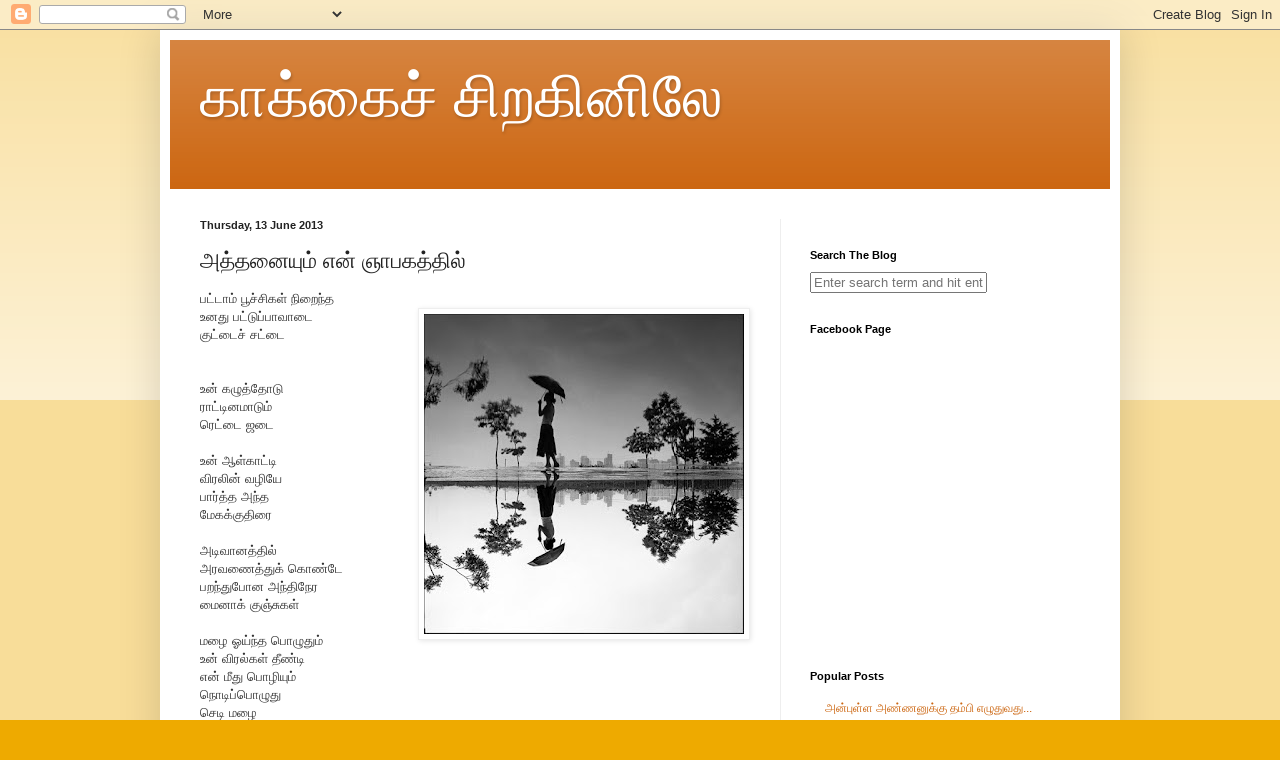

--- FILE ---
content_type: text/html; charset=UTF-8
request_url: http://kakkaisirakinile.blogspot.com/2013/06/blog-post_13.html
body_size: 18050
content:
<!DOCTYPE html>
<html class='v2' dir='ltr' lang='en-GB'>
<head>
<link href='https://www.blogger.com/static/v1/widgets/335934321-css_bundle_v2.css' rel='stylesheet' type='text/css'/>
<meta content='width=1100' name='viewport'/>
<meta content='text/html; charset=UTF-8' http-equiv='Content-Type'/>
<meta content='blogger' name='generator'/>
<link href='http://kakkaisirakinile.blogspot.com/favicon.ico' rel='icon' type='image/x-icon'/>
<link href='http://kakkaisirakinile.blogspot.com/2013/06/blog-post_13.html' rel='canonical'/>
<link rel="alternate" type="application/atom+xml" title="க&#3006;க&#3021;க&#3016;ச&#3021; ச&#3007;றக&#3007;ன&#3007;ல&#3015; - Atom" href="http://kakkaisirakinile.blogspot.com/feeds/posts/default" />
<link rel="alternate" type="application/rss+xml" title="க&#3006;க&#3021;க&#3016;ச&#3021; ச&#3007;றக&#3007;ன&#3007;ல&#3015; - RSS" href="http://kakkaisirakinile.blogspot.com/feeds/posts/default?alt=rss" />
<link rel="service.post" type="application/atom+xml" title="க&#3006;க&#3021;க&#3016;ச&#3021; ச&#3007;றக&#3007;ன&#3007;ல&#3015; - Atom" href="https://www.blogger.com/feeds/1233904367440295579/posts/default" />

<link rel="alternate" type="application/atom+xml" title="க&#3006;க&#3021;க&#3016;ச&#3021; ச&#3007;றக&#3007;ன&#3007;ல&#3015; - Atom" href="http://kakkaisirakinile.blogspot.com/feeds/5639080858464691636/comments/default" />
<!--Can't find substitution for tag [blog.ieCssRetrofitLinks]-->
<link href='https://blogger.googleusercontent.com/img/b/R29vZ2xl/AVvXsEh-z9xOncThX00RSulKDVxcUfRhz6suumhhyphenhyphen78vVXhGwbaEsPMmaWmagFb5vq-8sCLdtEYVntnsdTpgGDO8uNiOv5F0nFGhYST4FSIBlgOhUgO7EV42XSrA9fcqc7_4pFphJMCHAMgPpES7/s320/rainy_day_by_nayein.jpg' rel='image_src'/>
<meta content='http://kakkaisirakinile.blogspot.com/2013/06/blog-post_13.html' property='og:url'/>
<meta content='அத்தனையும் என் ஞாபகத்தில்' property='og:title'/>
<meta content='A blog on tamil writings, tamil poems, tamil short story, Social activity' property='og:description'/>
<meta content='https://blogger.googleusercontent.com/img/b/R29vZ2xl/AVvXsEh-z9xOncThX00RSulKDVxcUfRhz6suumhhyphenhyphen78vVXhGwbaEsPMmaWmagFb5vq-8sCLdtEYVntnsdTpgGDO8uNiOv5F0nFGhYST4FSIBlgOhUgO7EV42XSrA9fcqc7_4pFphJMCHAMgPpES7/w1200-h630-p-k-no-nu/rainy_day_by_nayein.jpg' property='og:image'/>
<title>க&#3006;க&#3021;க&#3016;ச&#3021; ச&#3007;றக&#3007;ன&#3007;ல&#3015;: அத&#3021;தன&#3016;ய&#3009;ம&#3021; என&#3021; ஞ&#3006;பகத&#3021;த&#3007;ல&#3021;</title>
<style id='page-skin-1' type='text/css'><!--
/*
-----------------------------------------------
Blogger Template Style
Name:     Simple
Designer: Blogger
URL:      www.blogger.com
----------------------------------------------- */
/* Content
----------------------------------------------- */
body {
font: normal normal 12px Arial, Tahoma, Helvetica, FreeSans, sans-serif;
color: #222222;
background: #eeaa00 none repeat scroll top left;
padding: 0 40px 40px 40px;
}
html body .region-inner {
min-width: 0;
max-width: 100%;
width: auto;
}
h2 {
font-size: 22px;
}
a:link {
text-decoration:none;
color: #cc6611;
}
a:visited {
text-decoration:none;
color: #888888;
}
a:hover {
text-decoration:underline;
color: #ff9900;
}
.body-fauxcolumn-outer .fauxcolumn-inner {
background: transparent url(https://resources.blogblog.com/blogblog/data/1kt/simple/body_gradient_tile_light.png) repeat scroll top left;
_background-image: none;
}
.body-fauxcolumn-outer .cap-top {
position: absolute;
z-index: 1;
height: 400px;
width: 100%;
}
.body-fauxcolumn-outer .cap-top .cap-left {
width: 100%;
background: transparent url(https://resources.blogblog.com/blogblog/data/1kt/simple/gradients_light.png) repeat-x scroll top left;
_background-image: none;
}
.content-outer {
-moz-box-shadow: 0 0 40px rgba(0, 0, 0, .15);
-webkit-box-shadow: 0 0 5px rgba(0, 0, 0, .15);
-goog-ms-box-shadow: 0 0 10px #333333;
box-shadow: 0 0 40px rgba(0, 0, 0, .15);
margin-bottom: 1px;
}
.content-inner {
padding: 10px 10px;
}
.content-inner {
background-color: #ffffff;
}
/* Header
----------------------------------------------- */
.header-outer {
background: #cc6611 url(https://resources.blogblog.com/blogblog/data/1kt/simple/gradients_light.png) repeat-x scroll 0 -400px;
_background-image: none;
}
.Header h1 {
font: normal normal 60px Arial, Tahoma, Helvetica, FreeSans, sans-serif;
color: #ffffff;
text-shadow: 1px 2px 3px rgba(0, 0, 0, .2);
}
.Header h1 a {
color: #ffffff;
}
.Header .description {
font-size: 140%;
color: #ffffff;
}
.header-inner .Header .titlewrapper {
padding: 22px 30px;
}
.header-inner .Header .descriptionwrapper {
padding: 0 30px;
}
/* Tabs
----------------------------------------------- */
.tabs-inner .section:first-child {
border-top: 0 solid #eeeeee;
}
.tabs-inner .section:first-child ul {
margin-top: -0;
border-top: 0 solid #eeeeee;
border-left: 0 solid #eeeeee;
border-right: 0 solid #eeeeee;
}
.tabs-inner .widget ul {
background: #f5f5f5 url(https://resources.blogblog.com/blogblog/data/1kt/simple/gradients_light.png) repeat-x scroll 0 -800px;
_background-image: none;
border-bottom: 1px solid #eeeeee;
margin-top: 0;
margin-left: -30px;
margin-right: -30px;
}
.tabs-inner .widget li a {
display: inline-block;
padding: .6em 1em;
font: normal normal 14px Arial, Tahoma, Helvetica, FreeSans, sans-serif;
color: #999999;
border-left: 1px solid #ffffff;
border-right: 1px solid #eeeeee;
}
.tabs-inner .widget li:first-child a {
border-left: none;
}
.tabs-inner .widget li.selected a, .tabs-inner .widget li a:hover {
color: #000000;
background-color: #eeeeee;
text-decoration: none;
}
/* Columns
----------------------------------------------- */
.main-outer {
border-top: 0 solid #eeeeee;
}
.fauxcolumn-left-outer .fauxcolumn-inner {
border-right: 1px solid #eeeeee;
}
.fauxcolumn-right-outer .fauxcolumn-inner {
border-left: 1px solid #eeeeee;
}
/* Headings
----------------------------------------------- */
div.widget > h2,
div.widget h2.title {
margin: 0 0 1em 0;
font: normal bold 11px Arial, Tahoma, Helvetica, FreeSans, sans-serif;
color: #000000;
}
/* Widgets
----------------------------------------------- */
.widget .zippy {
color: #999999;
text-shadow: 2px 2px 1px rgba(0, 0, 0, .1);
}
.widget .popular-posts ul {
list-style: none;
}
/* Posts
----------------------------------------------- */
h2.date-header {
font: normal bold 11px Arial, Tahoma, Helvetica, FreeSans, sans-serif;
}
.date-header span {
background-color: transparent;
color: #222222;
padding: inherit;
letter-spacing: inherit;
margin: inherit;
}
.main-inner {
padding-top: 30px;
padding-bottom: 30px;
}
.main-inner .column-center-inner {
padding: 0 15px;
}
.main-inner .column-center-inner .section {
margin: 0 15px;
}
.post {
margin: 0 0 25px 0;
}
h3.post-title, .comments h4 {
font: normal normal 22px Arial, Tahoma, Helvetica, FreeSans, sans-serif;
margin: .75em 0 0;
}
.post-body {
font-size: 110%;
line-height: 1.4;
position: relative;
}
.post-body img, .post-body .tr-caption-container, .Profile img, .Image img,
.BlogList .item-thumbnail img {
padding: 2px;
background: #ffffff;
border: 1px solid #eeeeee;
-moz-box-shadow: 1px 1px 5px rgba(0, 0, 0, .1);
-webkit-box-shadow: 1px 1px 5px rgba(0, 0, 0, .1);
box-shadow: 1px 1px 5px rgba(0, 0, 0, .1);
}
.post-body img, .post-body .tr-caption-container {
padding: 5px;
}
.post-body .tr-caption-container {
color: #222222;
}
.post-body .tr-caption-container img {
padding: 0;
background: transparent;
border: none;
-moz-box-shadow: 0 0 0 rgba(0, 0, 0, .1);
-webkit-box-shadow: 0 0 0 rgba(0, 0, 0, .1);
box-shadow: 0 0 0 rgba(0, 0, 0, .1);
}
.post-header {
margin: 0 0 1.5em;
line-height: 1.6;
font-size: 90%;
}
.post-footer {
margin: 20px -2px 0;
padding: 5px 10px;
color: #666666;
background-color: #f9f9f9;
border-bottom: 1px solid #eeeeee;
line-height: 1.6;
font-size: 90%;
}
#comments .comment-author {
padding-top: 1.5em;
border-top: 1px solid #eeeeee;
background-position: 0 1.5em;
}
#comments .comment-author:first-child {
padding-top: 0;
border-top: none;
}
.avatar-image-container {
margin: .2em 0 0;
}
#comments .avatar-image-container img {
border: 1px solid #eeeeee;
}
/* Comments
----------------------------------------------- */
.comments .comments-content .icon.blog-author {
background-repeat: no-repeat;
background-image: url([data-uri]);
}
.comments .comments-content .loadmore a {
border-top: 1px solid #999999;
border-bottom: 1px solid #999999;
}
.comments .comment-thread.inline-thread {
background-color: #f9f9f9;
}
.comments .continue {
border-top: 2px solid #999999;
}
/* Accents
---------------------------------------------- */
.section-columns td.columns-cell {
border-left: 1px solid #eeeeee;
}
.blog-pager {
background: transparent none no-repeat scroll top center;
}
.blog-pager-older-link, .home-link,
.blog-pager-newer-link {
background-color: #ffffff;
padding: 5px;
}
.footer-outer {
border-top: 0 dashed #bbbbbb;
}
/* Mobile
----------------------------------------------- */
body.mobile  {
background-size: auto;
}
.mobile .body-fauxcolumn-outer {
background: transparent none repeat scroll top left;
}
.mobile .body-fauxcolumn-outer .cap-top {
background-size: 100% auto;
}
.mobile .content-outer {
-webkit-box-shadow: 0 0 3px rgba(0, 0, 0, .15);
box-shadow: 0 0 3px rgba(0, 0, 0, .15);
}
.mobile .tabs-inner .widget ul {
margin-left: 0;
margin-right: 0;
}
.mobile .post {
margin: 0;
}
.mobile .main-inner .column-center-inner .section {
margin: 0;
}
.mobile .date-header span {
padding: 0.1em 10px;
margin: 0 -10px;
}
.mobile h3.post-title {
margin: 0;
}
.mobile .blog-pager {
background: transparent none no-repeat scroll top center;
}
.mobile .footer-outer {
border-top: none;
}
.mobile .main-inner, .mobile .footer-inner {
background-color: #ffffff;
}
.mobile-index-contents {
color: #222222;
}
.mobile-link-button {
background-color: #cc6611;
}
.mobile-link-button a:link, .mobile-link-button a:visited {
color: #ffffff;
}
.mobile .tabs-inner .section:first-child {
border-top: none;
}
.mobile .tabs-inner .PageList .widget-content {
background-color: #eeeeee;
color: #000000;
border-top: 1px solid #eeeeee;
border-bottom: 1px solid #eeeeee;
}
.mobile .tabs-inner .PageList .widget-content .pagelist-arrow {
border-left: 1px solid #eeeeee;
}

--></style>
<style id='template-skin-1' type='text/css'><!--
body {
min-width: 960px;
}
.content-outer, .content-fauxcolumn-outer, .region-inner {
min-width: 960px;
max-width: 960px;
_width: 960px;
}
.main-inner .columns {
padding-left: 0;
padding-right: 330px;
}
.main-inner .fauxcolumn-center-outer {
left: 0;
right: 330px;
/* IE6 does not respect left and right together */
_width: expression(this.parentNode.offsetWidth -
parseInt("0") -
parseInt("330px") + 'px');
}
.main-inner .fauxcolumn-left-outer {
width: 0;
}
.main-inner .fauxcolumn-right-outer {
width: 330px;
}
.main-inner .column-left-outer {
width: 0;
right: 100%;
margin-left: -0;
}
.main-inner .column-right-outer {
width: 330px;
margin-right: -330px;
}
#layout {
min-width: 0;
}
#layout .content-outer {
min-width: 0;
width: 800px;
}
#layout .region-inner {
min-width: 0;
width: auto;
}
body#layout div.add_widget {
padding: 8px;
}
body#layout div.add_widget a {
margin-left: 32px;
}
--></style>
<script type='text/javascript'>
        (function(i,s,o,g,r,a,m){i['GoogleAnalyticsObject']=r;i[r]=i[r]||function(){
        (i[r].q=i[r].q||[]).push(arguments)},i[r].l=1*new Date();a=s.createElement(o),
        m=s.getElementsByTagName(o)[0];a.async=1;a.src=g;m.parentNode.insertBefore(a,m)
        })(window,document,'script','https://www.google-analytics.com/analytics.js','ga');
        ga('create', 'UA-35434305-1', 'auto', 'blogger');
        ga('blogger.send', 'pageview');
      </script>
<link href='https://www.blogger.com/dyn-css/authorization.css?targetBlogID=1233904367440295579&amp;zx=ff982323-a0ae-4229-9130-b92888059b0a' media='none' onload='if(media!=&#39;all&#39;)media=&#39;all&#39;' rel='stylesheet'/><noscript><link href='https://www.blogger.com/dyn-css/authorization.css?targetBlogID=1233904367440295579&amp;zx=ff982323-a0ae-4229-9130-b92888059b0a' rel='stylesheet'/></noscript>
<meta name='google-adsense-platform-account' content='ca-host-pub-1556223355139109'/>
<meta name='google-adsense-platform-domain' content='blogspot.com'/>

</head>
<body class='loading variant-bold'>
<div class='navbar section' id='navbar' name='Navbar'><div class='widget Navbar' data-version='1' id='Navbar1'><script type="text/javascript">
    function setAttributeOnload(object, attribute, val) {
      if(window.addEventListener) {
        window.addEventListener('load',
          function(){ object[attribute] = val; }, false);
      } else {
        window.attachEvent('onload', function(){ object[attribute] = val; });
      }
    }
  </script>
<div id="navbar-iframe-container"></div>
<script type="text/javascript" src="https://apis.google.com/js/platform.js"></script>
<script type="text/javascript">
      gapi.load("gapi.iframes:gapi.iframes.style.bubble", function() {
        if (gapi.iframes && gapi.iframes.getContext) {
          gapi.iframes.getContext().openChild({
              url: 'https://www.blogger.com/navbar/1233904367440295579?po\x3d5639080858464691636\x26origin\x3dhttp://kakkaisirakinile.blogspot.com',
              where: document.getElementById("navbar-iframe-container"),
              id: "navbar-iframe"
          });
        }
      });
    </script><script type="text/javascript">
(function() {
var script = document.createElement('script');
script.type = 'text/javascript';
script.src = '//pagead2.googlesyndication.com/pagead/js/google_top_exp.js';
var head = document.getElementsByTagName('head')[0];
if (head) {
head.appendChild(script);
}})();
</script>
</div></div>
<div class='body-fauxcolumns'>
<div class='fauxcolumn-outer body-fauxcolumn-outer'>
<div class='cap-top'>
<div class='cap-left'></div>
<div class='cap-right'></div>
</div>
<div class='fauxborder-left'>
<div class='fauxborder-right'></div>
<div class='fauxcolumn-inner'>
</div>
</div>
<div class='cap-bottom'>
<div class='cap-left'></div>
<div class='cap-right'></div>
</div>
</div>
</div>
<div class='content'>
<div class='content-fauxcolumns'>
<div class='fauxcolumn-outer content-fauxcolumn-outer'>
<div class='cap-top'>
<div class='cap-left'></div>
<div class='cap-right'></div>
</div>
<div class='fauxborder-left'>
<div class='fauxborder-right'></div>
<div class='fauxcolumn-inner'>
</div>
</div>
<div class='cap-bottom'>
<div class='cap-left'></div>
<div class='cap-right'></div>
</div>
</div>
</div>
<div class='content-outer'>
<div class='content-cap-top cap-top'>
<div class='cap-left'></div>
<div class='cap-right'></div>
</div>
<div class='fauxborder-left content-fauxborder-left'>
<div class='fauxborder-right content-fauxborder-right'></div>
<div class='content-inner'>
<header>
<div class='header-outer'>
<div class='header-cap-top cap-top'>
<div class='cap-left'></div>
<div class='cap-right'></div>
</div>
<div class='fauxborder-left header-fauxborder-left'>
<div class='fauxborder-right header-fauxborder-right'></div>
<div class='region-inner header-inner'>
<div class='header section' id='header' name='Header'><div class='widget Header' data-version='1' id='Header1'>
<div id='header-inner'>
<div class='titlewrapper'>
<h1 class='title'>
<a href='http://kakkaisirakinile.blogspot.com/'>
க&#3006;க&#3021;க&#3016;ச&#3021; ச&#3007;றக&#3007;ன&#3007;ல&#3015;
</a>
</h1>
</div>
<div class='descriptionwrapper'>
<p class='description'><span>
</span></p>
</div>
</div>
</div></div>
</div>
</div>
<div class='header-cap-bottom cap-bottom'>
<div class='cap-left'></div>
<div class='cap-right'></div>
</div>
</div>
</header>
<div class='tabs-outer'>
<div class='tabs-cap-top cap-top'>
<div class='cap-left'></div>
<div class='cap-right'></div>
</div>
<div class='fauxborder-left tabs-fauxborder-left'>
<div class='fauxborder-right tabs-fauxborder-right'></div>
<div class='region-inner tabs-inner'>
<div class='tabs no-items section' id='crosscol' name='Cross-column'></div>
<div class='tabs no-items section' id='crosscol-overflow' name='Cross-Column 2'></div>
</div>
</div>
<div class='tabs-cap-bottom cap-bottom'>
<div class='cap-left'></div>
<div class='cap-right'></div>
</div>
</div>
<div class='main-outer'>
<div class='main-cap-top cap-top'>
<div class='cap-left'></div>
<div class='cap-right'></div>
</div>
<div class='fauxborder-left main-fauxborder-left'>
<div class='fauxborder-right main-fauxborder-right'></div>
<div class='region-inner main-inner'>
<div class='columns fauxcolumns'>
<div class='fauxcolumn-outer fauxcolumn-center-outer'>
<div class='cap-top'>
<div class='cap-left'></div>
<div class='cap-right'></div>
</div>
<div class='fauxborder-left'>
<div class='fauxborder-right'></div>
<div class='fauxcolumn-inner'>
</div>
</div>
<div class='cap-bottom'>
<div class='cap-left'></div>
<div class='cap-right'></div>
</div>
</div>
<div class='fauxcolumn-outer fauxcolumn-left-outer'>
<div class='cap-top'>
<div class='cap-left'></div>
<div class='cap-right'></div>
</div>
<div class='fauxborder-left'>
<div class='fauxborder-right'></div>
<div class='fauxcolumn-inner'>
</div>
</div>
<div class='cap-bottom'>
<div class='cap-left'></div>
<div class='cap-right'></div>
</div>
</div>
<div class='fauxcolumn-outer fauxcolumn-right-outer'>
<div class='cap-top'>
<div class='cap-left'></div>
<div class='cap-right'></div>
</div>
<div class='fauxborder-left'>
<div class='fauxborder-right'></div>
<div class='fauxcolumn-inner'>
</div>
</div>
<div class='cap-bottom'>
<div class='cap-left'></div>
<div class='cap-right'></div>
</div>
</div>
<!-- corrects IE6 width calculation -->
<div class='columns-inner'>
<div class='column-center-outer'>
<div class='column-center-inner'>
<div class='main section' id='main' name='Main'><div class='widget Blog' data-version='1' id='Blog1'>
<div class='blog-posts hfeed'>

          <div class="date-outer">
        
<h2 class='date-header'><span>Thursday, 13 June 2013</span></h2>

          <div class="date-posts">
        
<div class='post-outer'>
<div class='post hentry uncustomized-post-template' itemprop='blogPost' itemscope='itemscope' itemtype='http://schema.org/BlogPosting'>
<meta content='https://blogger.googleusercontent.com/img/b/R29vZ2xl/AVvXsEh-z9xOncThX00RSulKDVxcUfRhz6suumhhyphenhyphen78vVXhGwbaEsPMmaWmagFb5vq-8sCLdtEYVntnsdTpgGDO8uNiOv5F0nFGhYST4FSIBlgOhUgO7EV42XSrA9fcqc7_4pFphJMCHAMgPpES7/s320/rainy_day_by_nayein.jpg' itemprop='image_url'/>
<meta content='1233904367440295579' itemprop='blogId'/>
<meta content='5639080858464691636' itemprop='postId'/>
<a name='5639080858464691636'></a>
<h3 class='post-title entry-title' itemprop='name'>
அத&#3021;தன&#3016;ய&#3009;ம&#3021; என&#3021; ஞ&#3006;பகத&#3021;த&#3007;ல&#3021;
</h3>
<div class='post-header'>
<div class='post-header-line-1'></div>
</div>
<div class='post-body entry-content' id='post-body-5639080858464691636' itemprop='description articleBody'>
<div dir="ltr" style="text-align: left;" trbidi="on">
<span style="background-color: white; color: #333333; font-family: &quot;lucida grande&quot; , &quot;tahoma&quot; , &quot;verdana&quot; , &quot;arial&quot; , sans-serif; font-size: 13px; line-height: 17px;">பட&#3021;ட&#3006;ம&#3021; ப&#3010;ச&#3021;ச&#3007;கள&#3021; ந&#3007;ற&#3016;ந&#3021;த</span><br />
<a href="https://blogger.googleusercontent.com/img/b/R29vZ2xl/AVvXsEh-z9xOncThX00RSulKDVxcUfRhz6suumhhyphenhyphen78vVXhGwbaEsPMmaWmagFb5vq-8sCLdtEYVntnsdTpgGDO8uNiOv5F0nFGhYST4FSIBlgOhUgO7EV42XSrA9fcqc7_4pFphJMCHAMgPpES7/s1600/rainy_day_by_nayein.jpg" imageanchor="1" style="clear: right; float: right; margin-bottom: 1em; margin-left: 1em;"><img border="0" data-original-height="603" data-original-width="603" height="320" src="https://blogger.googleusercontent.com/img/b/R29vZ2xl/AVvXsEh-z9xOncThX00RSulKDVxcUfRhz6suumhhyphenhyphen78vVXhGwbaEsPMmaWmagFb5vq-8sCLdtEYVntnsdTpgGDO8uNiOv5F0nFGhYST4FSIBlgOhUgO7EV42XSrA9fcqc7_4pFphJMCHAMgPpES7/s320/rainy_day_by_nayein.jpg" width="320" /></a><span style="background-color: white; color: #333333; font-family: &quot;lucida grande&quot; , &quot;tahoma&quot; , &quot;verdana&quot; , &quot;arial&quot; , sans-serif; font-size: 13px; line-height: 17px;">உனத&#3009; பட&#3021;ட&#3009;ப&#3021;ப&#3006;வ&#3006;ட&#3016;&nbsp;</span><br />
<span style="background-color: white; color: #333333; font-family: &quot;lucida grande&quot; , &quot;tahoma&quot; , &quot;verdana&quot; , &quot;arial&quot; , sans-serif; font-size: 13px; line-height: 17px;">க&#3009;ட&#3021;ட&#3016;ச&#3021; சட&#3021;ட&#3016;</span><br />
&nbsp; &nbsp; &nbsp; &nbsp; &nbsp; &nbsp; &nbsp; &nbsp; &nbsp; &nbsp; &nbsp; &nbsp; &nbsp; &nbsp; &nbsp; &nbsp; &nbsp; &nbsp; &nbsp; &nbsp; &nbsp; &nbsp; &nbsp; &nbsp; &nbsp; &nbsp; &nbsp;<br />
<span style="background-color: white; color: #333333; font-family: &quot;lucida grande&quot; , &quot;tahoma&quot; , &quot;verdana&quot; , &quot;arial&quot; , sans-serif; font-size: 13px; line-height: 17px;">உன&#3021; கழ&#3009;த&#3021;த&#3019;ட&#3009;&nbsp;</span><br />
<span class="text_exposed_show" style="background-color: white; color: #333333; display: inline; font-family: &quot;lucida grande&quot; , &quot;tahoma&quot; , &quot;verdana&quot; , &quot;arial&quot; , sans-serif; font-size: 13px; line-height: 17px;">ர&#3006;ட&#3021;ட&#3007;னம&#3006;ட&#3009;ம&#3021;<br />ர&#3014;ட&#3021;ட&#3016; ஜட&#3016;<br /><br />உன&#3021; ஆள&#3021;க&#3006;ட&#3021;ட&#3007;<br />வ&#3007;ரல&#3007;ன&#3021; வழ&#3007;ய&#3015;<br />ப&#3006;ர&#3021;த&#3021;த அந&#3021;த<br />ம&#3015;கக&#3021;க&#3009;த&#3007;ர&#3016;<br /><br />அட&#3007;வ&#3006;னத&#3021;த&#3007;ல&#3021;<br />அரவண&#3016;த&#3021;த&#3009;க&#3021; க&#3018;ண&#3021;ட&#3015;<br />பறந&#3021;த&#3009;ப&#3019;ன அந&#3021;த&#3007;ந&#3015;ர<br />ம&#3016;ன&#3006;க&#3021; க&#3009;ஞ&#3021;ச&#3009;கள&#3021;<br /><br />மழ&#3016; ஓய&#3021;ந&#3021;த ப&#3018;ழ&#3009;த&#3009;ம&#3021;<br />உன&#3021; வ&#3007;ரல&#3021;கள&#3021; த&#3008;ண&#3021;ட&#3007;<br />என&#3021; ம&#3008;த&#3009; ப&#3018;ழ&#3007;ய&#3009;ம&#3021;<br />ந&#3018;ட&#3007;ப&#3021;ப&#3018;ழ&#3009;த&#3009;<br />ச&#3014;ட&#3007; மழ&#3016;<br /><br />உன&#3021; உர&#3009;வத&#3021;த&#3016;ப&#3021;<br />ப&#3007;ரத&#3007; எட&#3009;த&#3021;த&#3009; த&#3007;ர&#3016;ய&#3007;ட&#3021;ட<br />ச&#3014;ம&#3021;மண&#3021; ந&#3008;ர&#3021; ச&#3006;ல&#3016;<br /><br />க&#3016;ய&#3007;ல&#3021; க&#3006;லண&#3007;ய&#3019;ட&#3009;<br />நடந&#3021;த<br />ஊற&#3021;ற&#3009;ந&#3008;ர&#3021; கச&#3007;ய&#3009;ம&#3021;<br />அந&#3021;த ஒற&#3021;ற&#3016;யட&#3007;ப&#3021;ப&#3006;த&#3016;<br /><br />உச&#3021;ச&#3007;ய&#3007;ல&#3021; ஓட&#3021;ட&#3016;<br />வ&#3007;ழ&#3009;ந&#3021;த கற&#3009;ப&#3021;ப&#3009;க&#3021;க&#3009;ட&#3016;<br /><br />க&#3009;ட&#3016;க&#3021; கம&#3021;ப&#3007;ய&#3007;ல&#3021; வட&#3007;ய&#3009;ம&#3021;<br />ஒர&#3009;த&#3009;ள&#3007; ந&#3008;ர&#3021;பட&#3021;ட&#3009;<br />ச&#3007;ல&#3007;ர&#3021;க&#3021;க&#3009;ம&#3021; உனத&#3009; ஸ&#3021;பர&#3007;சம&#3021;<br /><br />அந&#3021;த ஓட&#3021;ட&#3016;க&#3021;<br />க&#3009;ட&#3016;க&#3021;கட&#3007;ய&#3015; ந&#3006;ம&#3021;<br /><br />அத&#3021;தன&#3016;ய&#3009;ம&#3021;<br />என&#3021; ஞ&#3006;பகத&#3021;த&#3007;ல&#3021;<br />ஒவ&#3021;வ&#3018;ர&#3009; மழ&#3016;ந&#3006;ள&#3007;ல&#3009;ம&#3021; !<br /><br />அன&#3021;ப&#3009;டன&#3021;,<br />அகல&#3021;</span></div>
<div style='clear: both;'></div>
</div>
<div class='post-footer'>
<div class='post-footer-line post-footer-line-1'>
<span class='post-author vcard'>
Posted by
<span class='fn' itemprop='author' itemscope='itemscope' itemtype='http://schema.org/Person'>
<meta content='https://www.blogger.com/profile/04172360500263759228' itemprop='url'/>
<a class='g-profile' href='https://www.blogger.com/profile/04172360500263759228' rel='author' title='author profile'>
<span itemprop='name'>அகல&#3021;</span>
</a>
</span>
</span>
<span class='post-timestamp'>
at
<meta content='http://kakkaisirakinile.blogspot.com/2013/06/blog-post_13.html' itemprop='url'/>
<a class='timestamp-link' href='http://kakkaisirakinile.blogspot.com/2013/06/blog-post_13.html' rel='bookmark' title='permanent link'><abbr class='published' itemprop='datePublished' title='2013-06-13T07:20:00-07:00'>07:20</abbr></a>
</span>
<span class='post-comment-link'>
</span>
<span class='post-icons'>
<span class='item-control blog-admin pid-184830875'>
<a href='https://www.blogger.com/post-edit.g?blogID=1233904367440295579&postID=5639080858464691636&from=pencil' title='Edit Post'>
<img alt='' class='icon-action' height='18' src='https://resources.blogblog.com/img/icon18_edit_allbkg.gif' width='18'/>
</a>
</span>
</span>
<div class='post-share-buttons goog-inline-block'>
<a class='goog-inline-block share-button sb-email' href='https://www.blogger.com/share-post.g?blogID=1233904367440295579&postID=5639080858464691636&target=email' target='_blank' title='Email This'><span class='share-button-link-text'>Email This</span></a><a class='goog-inline-block share-button sb-blog' href='https://www.blogger.com/share-post.g?blogID=1233904367440295579&postID=5639080858464691636&target=blog' onclick='window.open(this.href, "_blank", "height=270,width=475"); return false;' target='_blank' title='BlogThis!'><span class='share-button-link-text'>BlogThis!</span></a><a class='goog-inline-block share-button sb-twitter' href='https://www.blogger.com/share-post.g?blogID=1233904367440295579&postID=5639080858464691636&target=twitter' target='_blank' title='Share to X'><span class='share-button-link-text'>Share to X</span></a><a class='goog-inline-block share-button sb-facebook' href='https://www.blogger.com/share-post.g?blogID=1233904367440295579&postID=5639080858464691636&target=facebook' onclick='window.open(this.href, "_blank", "height=430,width=640"); return false;' target='_blank' title='Share to Facebook'><span class='share-button-link-text'>Share to Facebook</span></a><a class='goog-inline-block share-button sb-pinterest' href='https://www.blogger.com/share-post.g?blogID=1233904367440295579&postID=5639080858464691636&target=pinterest' target='_blank' title='Share to Pinterest'><span class='share-button-link-text'>Share to Pinterest</span></a>
</div>
</div>
<div class='post-footer-line post-footer-line-2'>
<span class='post-labels'>
Labels:
<a href='http://kakkaisirakinile.blogspot.com/search/label/%E0%AE%95%E0%AE%B5%E0%AE%BF%E0%AE%A4%E0%AF%88' rel='tag'>கவ&#3007;த&#3016;</a>,
<a href='http://kakkaisirakinile.blogspot.com/search/label/%E0%AE%9A%E0%AE%BF%E0%AE%B1%E0%AF%81%E0%AE%95%E0%AE%A4%E0%AF%88' rel='tag'>ச&#3007;ற&#3009;கத&#3016;</a>
</span>
</div>
<div class='post-footer-line post-footer-line-3'>
<span class='post-location'>
</span>
</div>
</div>
</div>
<div class='comments' id='comments'>
<a name='comments'></a>
<h4>17 comments:</h4>
<div class='comments-content'>
<script async='async' src='' type='text/javascript'></script>
<script type='text/javascript'>
    (function() {
      var items = null;
      var msgs = null;
      var config = {};

// <![CDATA[
      var cursor = null;
      if (items && items.length > 0) {
        cursor = parseInt(items[items.length - 1].timestamp) + 1;
      }

      var bodyFromEntry = function(entry) {
        var text = (entry &&
                    ((entry.content && entry.content.$t) ||
                     (entry.summary && entry.summary.$t))) ||
            '';
        if (entry && entry.gd$extendedProperty) {
          for (var k in entry.gd$extendedProperty) {
            if (entry.gd$extendedProperty[k].name == 'blogger.contentRemoved') {
              return '<span class="deleted-comment">' + text + '</span>';
            }
          }
        }
        return text;
      }

      var parse = function(data) {
        cursor = null;
        var comments = [];
        if (data && data.feed && data.feed.entry) {
          for (var i = 0, entry; entry = data.feed.entry[i]; i++) {
            var comment = {};
            // comment ID, parsed out of the original id format
            var id = /blog-(\d+).post-(\d+)/.exec(entry.id.$t);
            comment.id = id ? id[2] : null;
            comment.body = bodyFromEntry(entry);
            comment.timestamp = Date.parse(entry.published.$t) + '';
            if (entry.author && entry.author.constructor === Array) {
              var auth = entry.author[0];
              if (auth) {
                comment.author = {
                  name: (auth.name ? auth.name.$t : undefined),
                  profileUrl: (auth.uri ? auth.uri.$t : undefined),
                  avatarUrl: (auth.gd$image ? auth.gd$image.src : undefined)
                };
              }
            }
            if (entry.link) {
              if (entry.link[2]) {
                comment.link = comment.permalink = entry.link[2].href;
              }
              if (entry.link[3]) {
                var pid = /.*comments\/default\/(\d+)\?.*/.exec(entry.link[3].href);
                if (pid && pid[1]) {
                  comment.parentId = pid[1];
                }
              }
            }
            comment.deleteclass = 'item-control blog-admin';
            if (entry.gd$extendedProperty) {
              for (var k in entry.gd$extendedProperty) {
                if (entry.gd$extendedProperty[k].name == 'blogger.itemClass') {
                  comment.deleteclass += ' ' + entry.gd$extendedProperty[k].value;
                } else if (entry.gd$extendedProperty[k].name == 'blogger.displayTime') {
                  comment.displayTime = entry.gd$extendedProperty[k].value;
                }
              }
            }
            comments.push(comment);
          }
        }
        return comments;
      };

      var paginator = function(callback) {
        if (hasMore()) {
          var url = config.feed + '?alt=json&v=2&orderby=published&reverse=false&max-results=50';
          if (cursor) {
            url += '&published-min=' + new Date(cursor).toISOString();
          }
          window.bloggercomments = function(data) {
            var parsed = parse(data);
            cursor = parsed.length < 50 ? null
                : parseInt(parsed[parsed.length - 1].timestamp) + 1
            callback(parsed);
            window.bloggercomments = null;
          }
          url += '&callback=bloggercomments';
          var script = document.createElement('script');
          script.type = 'text/javascript';
          script.src = url;
          document.getElementsByTagName('head')[0].appendChild(script);
        }
      };
      var hasMore = function() {
        return !!cursor;
      };
      var getMeta = function(key, comment) {
        if ('iswriter' == key) {
          var matches = !!comment.author
              && comment.author.name == config.authorName
              && comment.author.profileUrl == config.authorUrl;
          return matches ? 'true' : '';
        } else if ('deletelink' == key) {
          return config.baseUri + '/comment/delete/'
               + config.blogId + '/' + comment.id;
        } else if ('deleteclass' == key) {
          return comment.deleteclass;
        }
        return '';
      };

      var replybox = null;
      var replyUrlParts = null;
      var replyParent = undefined;

      var onReply = function(commentId, domId) {
        if (replybox == null) {
          // lazily cache replybox, and adjust to suit this style:
          replybox = document.getElementById('comment-editor');
          if (replybox != null) {
            replybox.height = '250px';
            replybox.style.display = 'block';
            replyUrlParts = replybox.src.split('#');
          }
        }
        if (replybox && (commentId !== replyParent)) {
          replybox.src = '';
          document.getElementById(domId).insertBefore(replybox, null);
          replybox.src = replyUrlParts[0]
              + (commentId ? '&parentID=' + commentId : '')
              + '#' + replyUrlParts[1];
          replyParent = commentId;
        }
      };

      var hash = (window.location.hash || '#').substring(1);
      var startThread, targetComment;
      if (/^comment-form_/.test(hash)) {
        startThread = hash.substring('comment-form_'.length);
      } else if (/^c[0-9]+$/.test(hash)) {
        targetComment = hash.substring(1);
      }

      // Configure commenting API:
      var configJso = {
        'maxDepth': config.maxThreadDepth
      };
      var provider = {
        'id': config.postId,
        'data': items,
        'loadNext': paginator,
        'hasMore': hasMore,
        'getMeta': getMeta,
        'onReply': onReply,
        'rendered': true,
        'initComment': targetComment,
        'initReplyThread': startThread,
        'config': configJso,
        'messages': msgs
      };

      var render = function() {
        if (window.goog && window.goog.comments) {
          var holder = document.getElementById('comment-holder');
          window.goog.comments.render(holder, provider);
        }
      };

      // render now, or queue to render when library loads:
      if (window.goog && window.goog.comments) {
        render();
      } else {
        window.goog = window.goog || {};
        window.goog.comments = window.goog.comments || {};
        window.goog.comments.loadQueue = window.goog.comments.loadQueue || [];
        window.goog.comments.loadQueue.push(render);
      }
    })();
// ]]>
  </script>
<div id='comment-holder'>
<div class="comment-thread toplevel-thread"><ol id="top-ra"><li class="comment" id="c7053924102977958111"><div class="avatar-image-container"><img src="//www.blogger.com/img/blogger_logo_round_35.png" alt=""/></div><div class="comment-block"><div class="comment-header"><cite class="user"><a href="https://www.blogger.com/profile/03990951994927589450" rel="nofollow">Unknown</a></cite><span class="icon user "></span><span class="datetime secondary-text"><a rel="nofollow" href="http://kakkaisirakinile.blogspot.com/2013/06/blog-post_13.html?showComment=1371140389270#c7053924102977958111">13 June 2013 at 09:19</a></span></div><p class="comment-content">awesome..kavithai padikum podhu ovvaru varikana kaatchigal kanmunney varugeradhu..vazhthukal boss :-)</p><span class="comment-actions secondary-text"><a class="comment-reply" target="_self" data-comment-id="7053924102977958111">Reply</a><span class="item-control blog-admin blog-admin pid-523357255"><a target="_self" href="https://www.blogger.com/comment/delete/1233904367440295579/7053924102977958111">Delete</a></span></span></div><div class="comment-replies"><div id="c7053924102977958111-rt" class="comment-thread inline-thread"><span class="thread-toggle thread-expanded"><span class="thread-arrow"></span><span class="thread-count"><a target="_self">Replies</a></span></span><ol id="c7053924102977958111-ra" class="thread-chrome thread-expanded"><div><li class="comment" id="c2921176454114455874"><div class="avatar-image-container"><img src="//2.bp.blogspot.com/-56gCq-4WZHI/VCCS5Njf3kI/AAAAAAAACl4/66gOp_Qydp4/s35/*" alt=""/></div><div class="comment-block"><div class="comment-header"><cite class="user"><a href="https://www.blogger.com/profile/04172360500263759228" rel="nofollow">அகல&#3021;</a></cite><span class="icon user blog-author"></span><span class="datetime secondary-text"><a rel="nofollow" href="http://kakkaisirakinile.blogspot.com/2013/06/blog-post_13.html?showComment=1371141755250#c2921176454114455874">13 June 2013 at 09:42</a></span></div><p class="comment-content">ம&#3007;க&#3021;க நன&#3021;ற&#3007; த&#3015;ன&#3021;ம&#3018;ழ&#3007; :)</p><span class="comment-actions secondary-text"><span class="item-control blog-admin blog-admin pid-184830875"><a target="_self" href="https://www.blogger.com/comment/delete/1233904367440295579/2921176454114455874">Delete</a></span></span></div><div class="comment-replies"><div id="c2921176454114455874-rt" class="comment-thread inline-thread hidden"><span class="thread-toggle thread-expanded"><span class="thread-arrow"></span><span class="thread-count"><a target="_self">Replies</a></span></span><ol id="c2921176454114455874-ra" class="thread-chrome thread-expanded"><div></div><div id="c2921176454114455874-continue" class="continue"><a class="comment-reply" target="_self" data-comment-id="2921176454114455874">Reply</a></div></ol></div></div><div class="comment-replybox-single" id="c2921176454114455874-ce"></div></li></div><div id="c7053924102977958111-continue" class="continue"><a class="comment-reply" target="_self" data-comment-id="7053924102977958111">Reply</a></div></ol></div></div><div class="comment-replybox-single" id="c7053924102977958111-ce"></div></li><li class="comment" id="c4151160351665475517"><div class="avatar-image-container"><img src="//blogger.googleusercontent.com/img/b/R29vZ2xl/AVvXsEizDrv21Y0PJ7UkKf6ePu8V_k_uahoiSeDvuXqchCCc--geLBr2UmLxodt3sawDWlNY-6ENv2k4kePABeEe6JEr-TUFLY8ixdTsuSdlSSeKCJSpQ7V4OSy28rVpSY2HKDY/s45-c/*" alt=""/></div><div class="comment-block"><div class="comment-header"><cite class="user"><a href="https://www.blogger.com/profile/05232943809680695408" rel="nofollow">த&#3007;ண&#3021;ட&#3009;க&#3021;கல&#3021; தனப&#3006;லன&#3021;</a></cite><span class="icon user "></span><span class="datetime secondary-text"><a rel="nofollow" href="http://kakkaisirakinile.blogspot.com/2013/06/blog-post_13.html?showComment=1371140782774#c4151160351665475517">13 June 2013 at 09:26</a></span></div><p class="comment-content">ச&#3007;ல&#3007;ர&#3021;ப&#3021;ப&#3006;ன ந&#3007;ன&#3016;வ&#3009;கள&#3021;... ரச&#3007;த&#3021;த&#3015;ன&#3021;... வ&#3006;ழ&#3021;த&#3021;த&#3009;க&#3021;கள&#3021;...</p><span class="comment-actions secondary-text"><a class="comment-reply" target="_self" data-comment-id="4151160351665475517">Reply</a><span class="item-control blog-admin blog-admin pid-777072870"><a target="_self" href="https://www.blogger.com/comment/delete/1233904367440295579/4151160351665475517">Delete</a></span></span></div><div class="comment-replies"><div id="c4151160351665475517-rt" class="comment-thread inline-thread"><span class="thread-toggle thread-expanded"><span class="thread-arrow"></span><span class="thread-count"><a target="_self">Replies</a></span></span><ol id="c4151160351665475517-ra" class="thread-chrome thread-expanded"><div><li class="comment" id="c6048582018629155645"><div class="avatar-image-container"><img src="//2.bp.blogspot.com/-56gCq-4WZHI/VCCS5Njf3kI/AAAAAAAACl4/66gOp_Qydp4/s35/*" alt=""/></div><div class="comment-block"><div class="comment-header"><cite class="user"><a href="https://www.blogger.com/profile/04172360500263759228" rel="nofollow">அகல&#3021;</a></cite><span class="icon user blog-author"></span><span class="datetime secondary-text"><a rel="nofollow" href="http://kakkaisirakinile.blogspot.com/2013/06/blog-post_13.html?showComment=1371141809080#c6048582018629155645">13 June 2013 at 09:43</a></span></div><p class="comment-content">ம&#3007;க&#3021;க நன&#3021;ற&#3007; தனப&#3006;லன&#3021; ச&#3006;ர&#3021;... இந&#3021;த ப&#3009;க&#3016;ப&#3021;படத&#3021;த&#3016; க&#3010;க&#3007;ள&#3007;ல&#3021; ப&#3006;ர&#3021;த&#3021;தவ&#3009;டன&#3021; எழ&#3009;த&#3007;ய வர&#3007;கள&#3021; இவ&#3016;...  </p><span class="comment-actions secondary-text"><span class="item-control blog-admin blog-admin pid-184830875"><a target="_self" href="https://www.blogger.com/comment/delete/1233904367440295579/6048582018629155645">Delete</a></span></span></div><div class="comment-replies"><div id="c6048582018629155645-rt" class="comment-thread inline-thread hidden"><span class="thread-toggle thread-expanded"><span class="thread-arrow"></span><span class="thread-count"><a target="_self">Replies</a></span></span><ol id="c6048582018629155645-ra" class="thread-chrome thread-expanded"><div></div><div id="c6048582018629155645-continue" class="continue"><a class="comment-reply" target="_self" data-comment-id="6048582018629155645">Reply</a></div></ol></div></div><div class="comment-replybox-single" id="c6048582018629155645-ce"></div></li></div><div id="c4151160351665475517-continue" class="continue"><a class="comment-reply" target="_self" data-comment-id="4151160351665475517">Reply</a></div></ol></div></div><div class="comment-replybox-single" id="c4151160351665475517-ce"></div></li><li class="comment" id="c7693661418884966443"><div class="avatar-image-container"><img src="//blogger.googleusercontent.com/img/b/R29vZ2xl/AVvXsEg9Uyf51Qsq1-5uPBkmw1cAWzvSvz7l60mDEYJtxbENu2kjcZUZdBq74bBcLKF6baPAqyGAAgr1wpxlXMA6o9op0qmun4pcPdgmPjYrQRAQSs0_REwTlq-jZwcYr1_XeJY/s45-c/486080_344536885658049_1459580506_n.jpg" alt=""/></div><div class="comment-block"><div class="comment-header"><cite class="user"><a href="https://www.blogger.com/profile/03680178102406696229" rel="nofollow">Janci</a></cite><span class="icon user "></span><span class="datetime secondary-text"><a rel="nofollow" href="http://kakkaisirakinile.blogspot.com/2013/06/blog-post_13.html?showComment=1371186621734#c7693661418884966443">13 June 2013 at 22:10</a></span></div><p class="comment-content">நம&#3021;பவ&#3015; ம&#3009;ட&#3007;யல அகல&#3021;...இத&#3009; ப&#3009;க&#3016;ப&#3021;படத&#3021;த&#3007;ற&#3021;க&#3009; எழ&#3009;த&#3007;யத&#3014;ன&#3021;ற&#3009;..அவ&#3021;வளவ&#3009; அழக&#3006; இர&#3009;க&#3021;க&#3009; </p><span class="comment-actions secondary-text"><a class="comment-reply" target="_self" data-comment-id="7693661418884966443">Reply</a><span class="item-control blog-admin blog-admin pid-1389002892"><a target="_self" href="https://www.blogger.com/comment/delete/1233904367440295579/7693661418884966443">Delete</a></span></span></div><div class="comment-replies"><div id="c7693661418884966443-rt" class="comment-thread inline-thread"><span class="thread-toggle thread-expanded"><span class="thread-arrow"></span><span class="thread-count"><a target="_self">Replies</a></span></span><ol id="c7693661418884966443-ra" class="thread-chrome thread-expanded"><div><li class="comment" id="c1420700849098485"><div class="avatar-image-container"><img src="//2.bp.blogspot.com/-56gCq-4WZHI/VCCS5Njf3kI/AAAAAAAACl4/66gOp_Qydp4/s35/*" alt=""/></div><div class="comment-block"><div class="comment-header"><cite class="user"><a href="https://www.blogger.com/profile/04172360500263759228" rel="nofollow">அகல&#3021;</a></cite><span class="icon user blog-author"></span><span class="datetime secondary-text"><a rel="nofollow" href="http://kakkaisirakinile.blogspot.com/2013/06/blog-post_13.html?showComment=1371218368012#c1420700849098485">14 June 2013 at 06:59</a></span></div><p class="comment-content">நன&#3021;ற&#3007;கள&#3021; ஜன&#3021;ஸ&#3021;....</p><span class="comment-actions secondary-text"><span class="item-control blog-admin blog-admin pid-184830875"><a target="_self" href="https://www.blogger.com/comment/delete/1233904367440295579/1420700849098485">Delete</a></span></span></div><div class="comment-replies"><div id="c1420700849098485-rt" class="comment-thread inline-thread hidden"><span class="thread-toggle thread-expanded"><span class="thread-arrow"></span><span class="thread-count"><a target="_self">Replies</a></span></span><ol id="c1420700849098485-ra" class="thread-chrome thread-expanded"><div></div><div id="c1420700849098485-continue" class="continue"><a class="comment-reply" target="_self" data-comment-id="1420700849098485">Reply</a></div></ol></div></div><div class="comment-replybox-single" id="c1420700849098485-ce"></div></li></div><div id="c7693661418884966443-continue" class="continue"><a class="comment-reply" target="_self" data-comment-id="7693661418884966443">Reply</a></div></ol></div></div><div class="comment-replybox-single" id="c7693661418884966443-ce"></div></li><li class="comment" id="c5439636667852328381"><div class="avatar-image-container"><img src="//blogger.googleusercontent.com/img/b/R29vZ2xl/AVvXsEjdfTi9lNRfC89hQkAB37d_ZX9LMWGSzETJit9UUn87XBwYuJmgWNc9_cV0Vt2EdUbHI6h2AGeAT8seFvCKY6Urg3j0Pq8qBKVs6N1hyUv2GR7N75NDjbP5geW0Oq15v9g/s45-c/44107714_298630760737343_5691853697617756160_n.jpg" alt=""/></div><div class="comment-block"><div class="comment-header"><cite class="user"><a href="https://www.blogger.com/profile/00844371623775243953" rel="nofollow">ர&#3006;ஜ&#3007;</a></cite><span class="icon user "></span><span class="datetime secondary-text"><a rel="nofollow" href="http://kakkaisirakinile.blogspot.com/2013/06/blog-post_13.html?showComment=1371193950557#c5439636667852328381">14 June 2013 at 00:12</a></span></div><p class="comment-content">அழக&#3007;ய வ&#3006;னவ&#3007;ல&#3021; ப&#3019;ன&#3021;ற எண&#3021;ணங&#3021;கள&#3021;, அத&#3016; கர&#3009;த&#3021;த&#3006;க&#3021;க&#3007;ய வ&#3007;தம&#3021; அர&#3009;ம&#3016;..,</p><span class="comment-actions secondary-text"><a class="comment-reply" target="_self" data-comment-id="5439636667852328381">Reply</a><span class="item-control blog-admin blog-admin pid-1439131391"><a target="_self" href="https://www.blogger.com/comment/delete/1233904367440295579/5439636667852328381">Delete</a></span></span></div><div class="comment-replies"><div id="c5439636667852328381-rt" class="comment-thread inline-thread"><span class="thread-toggle thread-expanded"><span class="thread-arrow"></span><span class="thread-count"><a target="_self">Replies</a></span></span><ol id="c5439636667852328381-ra" class="thread-chrome thread-expanded"><div><li class="comment" id="c8662013714393312438"><div class="avatar-image-container"><img src="//2.bp.blogspot.com/-56gCq-4WZHI/VCCS5Njf3kI/AAAAAAAACl4/66gOp_Qydp4/s35/*" alt=""/></div><div class="comment-block"><div class="comment-header"><cite class="user"><a href="https://www.blogger.com/profile/04172360500263759228" rel="nofollow">அகல&#3021;</a></cite><span class="icon user blog-author"></span><span class="datetime secondary-text"><a rel="nofollow" href="http://kakkaisirakinile.blogspot.com/2013/06/blog-post_13.html?showComment=1371218403268#c8662013714393312438">14 June 2013 at 07:00</a></span></div><p class="comment-content">கர&#3009;த&#3021;த&#3007;ற&#3021;க&#3009; நன&#3021;ற&#3007;கள&#3021; ர&#3006;ஜ&#3007;...</p><span class="comment-actions secondary-text"><span class="item-control blog-admin blog-admin pid-184830875"><a target="_self" href="https://www.blogger.com/comment/delete/1233904367440295579/8662013714393312438">Delete</a></span></span></div><div class="comment-replies"><div id="c8662013714393312438-rt" class="comment-thread inline-thread hidden"><span class="thread-toggle thread-expanded"><span class="thread-arrow"></span><span class="thread-count"><a target="_self">Replies</a></span></span><ol id="c8662013714393312438-ra" class="thread-chrome thread-expanded"><div></div><div id="c8662013714393312438-continue" class="continue"><a class="comment-reply" target="_self" data-comment-id="8662013714393312438">Reply</a></div></ol></div></div><div class="comment-replybox-single" id="c8662013714393312438-ce"></div></li></div><div id="c5439636667852328381-continue" class="continue"><a class="comment-reply" target="_self" data-comment-id="5439636667852328381">Reply</a></div></ol></div></div><div class="comment-replybox-single" id="c5439636667852328381-ce"></div></li><li class="comment" id="c2451772151975120635"><div class="avatar-image-container"><img src="//blogger.googleusercontent.com/img/b/R29vZ2xl/AVvXsEjUFyYS0Txf736jB5R9_8S8K-mSwO8rWCSKWECZhg6hzSgb-mvLEmSE1aRDRrcB4_oBEg9U0_1AMv3xKdNvu363WZerUGOnK60i1pz8-UEZfyjjWyZnVV8iZtNrklSMDQ/s45-c/557028_327670197327244_738554714_n.jpg" alt=""/></div><div class="comment-block"><div class="comment-header"><cite class="user"><a href="https://www.blogger.com/profile/11571012835007333221" rel="nofollow">ஹ&#3007;ஷ&#3006;ல&#3007; </a></cite><span class="icon user "></span><span class="datetime secondary-text"><a rel="nofollow" href="http://kakkaisirakinile.blogspot.com/2013/06/blog-post_13.html?showComment=1371203873353#c2451772151975120635">14 June 2013 at 02:57</a></span></div><p class="comment-content">அழக&#3006;ய&#3021; க&#3019;ர&#3021;த&#3021;த&#3009; அம&#3009;தம&#3006;ய&#3021; பர&#3009;க&#3007;ய கவ&#3007;த&#3016; வ&#3006;ழ&#3021;த&#3021;த&#3009;க&#3021;கள&#3021; அகல&#3021; </p><span class="comment-actions secondary-text"><a class="comment-reply" target="_self" data-comment-id="2451772151975120635">Reply</a><span class="item-control blog-admin blog-admin pid-1841335046"><a target="_self" href="https://www.blogger.com/comment/delete/1233904367440295579/2451772151975120635">Delete</a></span></span></div><div class="comment-replies"><div id="c2451772151975120635-rt" class="comment-thread inline-thread"><span class="thread-toggle thread-expanded"><span class="thread-arrow"></span><span class="thread-count"><a target="_self">Replies</a></span></span><ol id="c2451772151975120635-ra" class="thread-chrome thread-expanded"><div><li class="comment" id="c5584293262065586185"><div class="avatar-image-container"><img src="//2.bp.blogspot.com/-56gCq-4WZHI/VCCS5Njf3kI/AAAAAAAACl4/66gOp_Qydp4/s35/*" alt=""/></div><div class="comment-block"><div class="comment-header"><cite class="user"><a href="https://www.blogger.com/profile/04172360500263759228" rel="nofollow">அகல&#3021;</a></cite><span class="icon user blog-author"></span><span class="datetime secondary-text"><a rel="nofollow" href="http://kakkaisirakinile.blogspot.com/2013/06/blog-post_13.html?showComment=1371218440387#c5584293262065586185">14 June 2013 at 07:00</a></span></div><p class="comment-content">நன&#3021;ற&#3007;கள&#3021; ஹ&#3008;ஷ&#3006;ல&#3008;...</p><span class="comment-actions secondary-text"><span class="item-control blog-admin blog-admin pid-184830875"><a target="_self" href="https://www.blogger.com/comment/delete/1233904367440295579/5584293262065586185">Delete</a></span></span></div><div class="comment-replies"><div id="c5584293262065586185-rt" class="comment-thread inline-thread hidden"><span class="thread-toggle thread-expanded"><span class="thread-arrow"></span><span class="thread-count"><a target="_self">Replies</a></span></span><ol id="c5584293262065586185-ra" class="thread-chrome thread-expanded"><div></div><div id="c5584293262065586185-continue" class="continue"><a class="comment-reply" target="_self" data-comment-id="5584293262065586185">Reply</a></div></ol></div></div><div class="comment-replybox-single" id="c5584293262065586185-ce"></div></li></div><div id="c2451772151975120635-continue" class="continue"><a class="comment-reply" target="_self" data-comment-id="2451772151975120635">Reply</a></div></ol></div></div><div class="comment-replybox-single" id="c2451772151975120635-ce"></div></li><li class="comment" id="c3122561009909251753"><div class="avatar-image-container"><img src="//blogger.googleusercontent.com/img/b/R29vZ2xl/AVvXsEg5DY23luKPcPa5x7ZSq8_0UqS0xz4kvwalRT_vOKGf-fyeEWXuBlrMe97TVRJf1w1ks8gGTzjpZ_BX0Pfotjw11l_Ppyqm0k9hT2-ijZSx_JPMaqtc9m2jJUe9CW2gNA/s45-c/sureshbabu.jpg" alt=""/></div><div class="comment-block"><div class="comment-header"><cite class="user"><a href="https://www.blogger.com/profile/05226128279034673846" rel="nofollow"> &#8221;தள&#3007;ர&#3021; ச&#3009;ர&#3015;ஷ&#3021;&#8221;</a></cite><span class="icon user "></span><span class="datetime secondary-text"><a rel="nofollow" href="http://kakkaisirakinile.blogspot.com/2013/06/blog-post_13.html?showComment=1371219067945#c3122561009909251753">14 June 2013 at 07:11</a></span></div><p class="comment-content">வர&#3021;ண&#3021;ன&#3016;கள&#3021; அற&#3021;ப&#3009;தம&#3021;! ச&#3007;றப&#3021;ப&#3006;ன கவ&#3007;த&#3016;! நன&#3021;ற&#3007;!</p><span class="comment-actions secondary-text"><a class="comment-reply" target="_self" data-comment-id="3122561009909251753">Reply</a><span class="item-control blog-admin blog-admin pid-630385283"><a target="_self" href="https://www.blogger.com/comment/delete/1233904367440295579/3122561009909251753">Delete</a></span></span></div><div class="comment-replies"><div id="c3122561009909251753-rt" class="comment-thread inline-thread"><span class="thread-toggle thread-expanded"><span class="thread-arrow"></span><span class="thread-count"><a target="_self">Replies</a></span></span><ol id="c3122561009909251753-ra" class="thread-chrome thread-expanded"><div><li class="comment" id="c6717472835044282477"><div class="avatar-image-container"><img src="//2.bp.blogspot.com/-56gCq-4WZHI/VCCS5Njf3kI/AAAAAAAACl4/66gOp_Qydp4/s35/*" alt=""/></div><div class="comment-block"><div class="comment-header"><cite class="user"><a href="https://www.blogger.com/profile/04172360500263759228" rel="nofollow">அகல&#3021;</a></cite><span class="icon user blog-author"></span><span class="datetime secondary-text"><a rel="nofollow" href="http://kakkaisirakinile.blogspot.com/2013/06/blog-post_13.html?showComment=1371223827958#c6717472835044282477">14 June 2013 at 08:30</a></span></div><p class="comment-content">நன&#3021;ற&#3007;கள&#3021; நண&#3021;ப&#3006;....</p><span class="comment-actions secondary-text"><span class="item-control blog-admin blog-admin pid-184830875"><a target="_self" href="https://www.blogger.com/comment/delete/1233904367440295579/6717472835044282477">Delete</a></span></span></div><div class="comment-replies"><div id="c6717472835044282477-rt" class="comment-thread inline-thread hidden"><span class="thread-toggle thread-expanded"><span class="thread-arrow"></span><span class="thread-count"><a target="_self">Replies</a></span></span><ol id="c6717472835044282477-ra" class="thread-chrome thread-expanded"><div></div><div id="c6717472835044282477-continue" class="continue"><a class="comment-reply" target="_self" data-comment-id="6717472835044282477">Reply</a></div></ol></div></div><div class="comment-replybox-single" id="c6717472835044282477-ce"></div></li></div><div id="c3122561009909251753-continue" class="continue"><a class="comment-reply" target="_self" data-comment-id="3122561009909251753">Reply</a></div></ol></div></div><div class="comment-replybox-single" id="c3122561009909251753-ce"></div></li><li class="comment" id="c4793647118402343830"><div class="avatar-image-container"><img src="//blogger.googleusercontent.com/img/b/R29vZ2xl/AVvXsEgUTng0Ves30qMaAxm6CJSd8-gealEXWpyuWclAe2SL2-AWMx5TOSgiuYrIrbNiPhwLHCwPmY5O_9vUBLdZry_D7h9yqywLux-bZNsBTKkPy9wE9fmQ8zTbTw1f99E8xQ/s45-c/*" alt=""/></div><div class="comment-block"><div class="comment-header"><cite class="user"><a href="https://www.blogger.com/profile/02595564915198017281" rel="nofollow">அம&#3021;ப&#3006;ளட&#3007;ய&#3006;ள&#3021; </a></cite><span class="icon user "></span><span class="datetime secondary-text"><a rel="nofollow" href="http://kakkaisirakinile.blogspot.com/2013/06/blog-post_13.html?showComment=1374673787956#c4793647118402343830">24 July 2013 at 06:49</a></span></div><p class="comment-content">ச&#3007;றப&#3021;ப&#3006;ன வர&#3007;கள&#3009;க&#3021;க&#3009; என&#3021; ப&#3006;ர&#3006;ட&#3021;ட&#3009;க&#3021;கள&#3009;ம&#3021; வ&#3006;ழ&#3021;த&#3021;த&#3009;க&#3021;கள&#3009;ம&#3021; <br>சக&#3019;தர&#3006; .இன&#3021;ற&#3016;ய வல&#3016;ச&#3021;சரத&#3021;த&#3007;ல&#3021; தங&#3021;கள&#3016;ய&#3009;ம&#3021; அற&#3007;ம&#3009;கம&#3021; <br>ச&#3014;ய&#3021;யவ&#3009;ள&#3021;ள&#3015;ன&#3021; அதற&#3021;க&#3009;ம&#3021; என&#3021; வ&#3006;ழ&#3021;த&#3021;த&#3009;க&#3021;கள&#3021; .த&#3018;டர&#3021;ந&#3021;த&#3009;ம&#3021; <br>ம&#3009;யற&#3021;ச&#3007; ச&#3014;ய&#3021;ய&#3009;ங&#3021;கள&#3021; வ&#3014;ற&#3021;ற&#3007; ப&#3014;ற&#3009;வ&#3008;ர&#3021;கள&#3021; .</p><span class="comment-actions secondary-text"><a class="comment-reply" target="_self" data-comment-id="4793647118402343830">Reply</a><span class="item-control blog-admin blog-admin pid-261645498"><a target="_self" href="https://www.blogger.com/comment/delete/1233904367440295579/4793647118402343830">Delete</a></span></span></div><div class="comment-replies"><div id="c4793647118402343830-rt" class="comment-thread inline-thread"><span class="thread-toggle thread-expanded"><span class="thread-arrow"></span><span class="thread-count"><a target="_self">Replies</a></span></span><ol id="c4793647118402343830-ra" class="thread-chrome thread-expanded"><div><li class="comment" id="c3250376186372317881"><div class="avatar-image-container"><img src="//2.bp.blogspot.com/-56gCq-4WZHI/VCCS5Njf3kI/AAAAAAAACl4/66gOp_Qydp4/s35/*" alt=""/></div><div class="comment-block"><div class="comment-header"><cite class="user"><a href="https://www.blogger.com/profile/04172360500263759228" rel="nofollow">அகல&#3021;</a></cite><span class="icon user blog-author"></span><span class="datetime secondary-text"><a rel="nofollow" href="http://kakkaisirakinile.blogspot.com/2013/06/blog-post_13.html?showComment=1375121995977#c3250376186372317881">29 July 2013 at 11:19</a></span></div><p class="comment-content">ம&#3007;க&#3021;க நன&#3021;ற&#3007; அம&#3021;ப&#3006;ள&#3021; அட&#3007;ய&#3006;ள&#3021;... </p><span class="comment-actions secondary-text"><span class="item-control blog-admin blog-admin pid-184830875"><a target="_self" href="https://www.blogger.com/comment/delete/1233904367440295579/3250376186372317881">Delete</a></span></span></div><div class="comment-replies"><div id="c3250376186372317881-rt" class="comment-thread inline-thread hidden"><span class="thread-toggle thread-expanded"><span class="thread-arrow"></span><span class="thread-count"><a target="_self">Replies</a></span></span><ol id="c3250376186372317881-ra" class="thread-chrome thread-expanded"><div></div><div id="c3250376186372317881-continue" class="continue"><a class="comment-reply" target="_self" data-comment-id="3250376186372317881">Reply</a></div></ol></div></div><div class="comment-replybox-single" id="c3250376186372317881-ce"></div></li></div><div id="c4793647118402343830-continue" class="continue"><a class="comment-reply" target="_self" data-comment-id="4793647118402343830">Reply</a></div></ol></div></div><div class="comment-replybox-single" id="c4793647118402343830-ce"></div></li><li class="comment" id="c4377786995265704124"><div class="avatar-image-container"><img src="//www.blogger.com/img/blogger_logo_round_35.png" alt=""/></div><div class="comment-block"><div class="comment-header"><cite class="user"><a href="https://www.blogger.com/profile/11992683619137942041" rel="nofollow">அன&#3016;வர&#3009;க&#3021;க&#3009;ம&#3021; அன&#3021;ப&#3009;&#160;</a></cite><span class="icon user "></span><span class="datetime secondary-text"><a rel="nofollow" href="http://kakkaisirakinile.blogspot.com/2013/06/blog-post_13.html?showComment=1374726603541#c4377786995265704124">24 July 2013 at 21:30</a></span></div><p class="comment-content">இயற&#3021;க&#3021;க&#3016;ய&#3019;ட&#3009; இய&#3016;ந&#3021;த க&#3006;தல&#3021; அற&#3021;ப&#3009;தம&#3021; </p><span class="comment-actions secondary-text"><a class="comment-reply" target="_self" data-comment-id="4377786995265704124">Reply</a><span class="item-control blog-admin blog-admin pid-506534721"><a target="_self" href="https://www.blogger.com/comment/delete/1233904367440295579/4377786995265704124">Delete</a></span></span></div><div class="comment-replies"><div id="c4377786995265704124-rt" class="comment-thread inline-thread"><span class="thread-toggle thread-expanded"><span class="thread-arrow"></span><span class="thread-count"><a target="_self">Replies</a></span></span><ol id="c4377786995265704124-ra" class="thread-chrome thread-expanded"><div><li class="comment" id="c9074218432608434226"><div class="avatar-image-container"><img src="//2.bp.blogspot.com/-56gCq-4WZHI/VCCS5Njf3kI/AAAAAAAACl4/66gOp_Qydp4/s35/*" alt=""/></div><div class="comment-block"><div class="comment-header"><cite class="user"><a href="https://www.blogger.com/profile/04172360500263759228" rel="nofollow">அகல&#3021;</a></cite><span class="icon user blog-author"></span><span class="datetime secondary-text"><a rel="nofollow" href="http://kakkaisirakinile.blogspot.com/2013/06/blog-post_13.html?showComment=1375122023094#c9074218432608434226">29 July 2013 at 11:20</a></span></div><p class="comment-content">கர&#3009;த&#3021;த&#3007;ற&#3021;க&#3009; ம&#3007;க&#3021;க நன&#3021;ற&#3007; சரள&#3006;...</p><span class="comment-actions secondary-text"><span class="item-control blog-admin blog-admin pid-184830875"><a target="_self" href="https://www.blogger.com/comment/delete/1233904367440295579/9074218432608434226">Delete</a></span></span></div><div class="comment-replies"><div id="c9074218432608434226-rt" class="comment-thread inline-thread hidden"><span class="thread-toggle thread-expanded"><span class="thread-arrow"></span><span class="thread-count"><a target="_self">Replies</a></span></span><ol id="c9074218432608434226-ra" class="thread-chrome thread-expanded"><div></div><div id="c9074218432608434226-continue" class="continue"><a class="comment-reply" target="_self" data-comment-id="9074218432608434226">Reply</a></div></ol></div></div><div class="comment-replybox-single" id="c9074218432608434226-ce"></div></li></div><div id="c4377786995265704124-continue" class="continue"><a class="comment-reply" target="_self" data-comment-id="4377786995265704124">Reply</a></div></ol></div></div><div class="comment-replybox-single" id="c4377786995265704124-ce"></div></li><li class="comment" id="c5870384423520000097"><div class="avatar-image-container"><img src="//www.blogger.com/img/blogger_logo_round_35.png" alt=""/></div><div class="comment-block"><div class="comment-header"><cite class="user"><a href="https://www.blogger.com/profile/07261601956532389781" rel="nofollow">Unknown</a></cite><span class="icon user "></span><span class="datetime secondary-text"><a rel="nofollow" href="http://kakkaisirakinile.blogspot.com/2013/06/blog-post_13.html?showComment=1377842643928#c5870384423520000097">29 August 2013 at 23:04</a></span></div><p class="comment-content">Superb</p><span class="comment-actions secondary-text"><a class="comment-reply" target="_self" data-comment-id="5870384423520000097">Reply</a><span class="item-control blog-admin blog-admin pid-2034603880"><a target="_self" href="https://www.blogger.com/comment/delete/1233904367440295579/5870384423520000097">Delete</a></span></span></div><div class="comment-replies"><div id="c5870384423520000097-rt" class="comment-thread inline-thread hidden"><span class="thread-toggle thread-expanded"><span class="thread-arrow"></span><span class="thread-count"><a target="_self">Replies</a></span></span><ol id="c5870384423520000097-ra" class="thread-chrome thread-expanded"><div></div><div id="c5870384423520000097-continue" class="continue"><a class="comment-reply" target="_self" data-comment-id="5870384423520000097">Reply</a></div></ol></div></div><div class="comment-replybox-single" id="c5870384423520000097-ce"></div></li></ol><div id="top-continue" class="continue"><a class="comment-reply" target="_self">Add comment</a></div><div class="comment-replybox-thread" id="top-ce"></div><div class="loadmore hidden" data-post-id="5639080858464691636"><a target="_self">Load more...</a></div></div>
</div>
</div>
<p class='comment-footer'>
<div class='comment-form'>
<a name='comment-form'></a>
<p>
</p>
<a href='https://www.blogger.com/comment/frame/1233904367440295579?po=5639080858464691636&hl=en-GB&saa=85391&origin=http://kakkaisirakinile.blogspot.com' id='comment-editor-src'></a>
<iframe allowtransparency='true' class='blogger-iframe-colorize blogger-comment-from-post' frameborder='0' height='410px' id='comment-editor' name='comment-editor' src='' width='100%'></iframe>
<script src='https://www.blogger.com/static/v1/jsbin/2830521187-comment_from_post_iframe.js' type='text/javascript'></script>
<script type='text/javascript'>
      BLOG_CMT_createIframe('https://www.blogger.com/rpc_relay.html');
    </script>
</div>
</p>
<div id='backlinks-container'>
<div id='Blog1_backlinks-container'>
</div>
</div>
</div>
</div>

        </div></div>
      
</div>
<div class='blog-pager' id='blog-pager'>
<span id='blog-pager-newer-link'>
<a class='blog-pager-newer-link' href='http://kakkaisirakinile.blogspot.com/2013/06/3.html' id='Blog1_blog-pager-newer-link' title='Newer Post'>Newer Post</a>
</span>
<span id='blog-pager-older-link'>
<a class='blog-pager-older-link' href='http://kakkaisirakinile.blogspot.com/2013/06/blog-post_12.html' id='Blog1_blog-pager-older-link' title='Older Post'>Older Post</a>
</span>
<a class='home-link' href='http://kakkaisirakinile.blogspot.com/'>Home</a>
</div>
<div class='clear'></div>
<div class='post-feeds'>
<div class='feed-links'>
Subscribe to:
<a class='feed-link' href='http://kakkaisirakinile.blogspot.com/feeds/5639080858464691636/comments/default' target='_blank' type='application/atom+xml'>Post Comments (Atom)</a>
</div>
</div>
</div></div>
</div>
</div>
<div class='column-left-outer'>
<div class='column-left-inner'>
<aside>
</aside>
</div>
</div>
<div class='column-right-outer'>
<div class='column-right-inner'>
<aside>
<div class='sidebar section' id='sidebar-right-1'><div class='widget HTML' data-version='1' id='HTML5'>
<div class='widget-content'>
<!-- BEGIN AddToAny for Blogger -->
<script type="text/template" class="blogger_addtoany_html">
<div class="a2a_kit a2a_kit_size_32 a2a_default_style">
    <a class="a2a_button_facebook a2a_counter"></a>
    <a class="a2a_button_twitter a2a_counter"></a>
    <a class="a2a_button_whatsapp a2a_counter"></a>
    <a class="a2a_button_google_plus a2a_counter"></a>
    <a class="a2a_dd a2a_counter" href="https://www.addtoany.com/share">
</a>
</div>
</script>
<script async src="https://static.addtoany.com/js/blogger.js"></script>
<!-- END AddToAny for Blogger -->
</div>
<div class='clear'></div>
</div><div class='widget HTML' data-version='1' id='HTML1'>
<h2>Search The Blog</h2>
<div class='widget-content'>
<form action='/search' id='searchform' method='get' role='search'>
<input class='field' id='s' name='q' placeholder='Enter search term and hit enter' type='text' value=''/>
</form>
</div>
</div><div class='widget HTML' data-version='1' id='HTML3'>
<h2 class='title'>Facebook Page</h2>
<div class='widget-content'>
<iframe src="//www.facebook.com/plugins/likebox.php?href=https%3A%2F%2Fwww.facebook.com%2FKakkaiSirakinile&amp;width&amp;height=290&amp;colorscheme=light&amp;show_faces=true&amp;header=true&amp;stream=false&amp;show_border=false&amp;appId=118719061631639" scrolling="no" frameborder="0" style="border:none; overflow:hidden; height:290px;" allowtransparency="true"></iframe>
</div>
<div class='clear'></div>
</div><div class='widget PopularPosts' data-version='1' id='PopularPosts1'>
<h2>Popular Posts</h2>
<div class='widget-content popular-posts'>
<ul>
<li>
<a href='http://kakkaisirakinile.blogspot.com/2013/08/blog-post.html'>அன&#3021;ப&#3009;ள&#3021;ள அண&#3021;ணன&#3009;க&#3021;க&#3009; தம&#3021;ப&#3007; எழ&#3009;த&#3009;வத&#3009;...</a>
</li>
<li>
<a href='http://kakkaisirakinile.blogspot.com/2012/10/blog-post_30.html'>இந&#3021;த&#3007;ரல&#3019;கத&#3021;த&#3009; அரசன&#3009;ம&#3021; அவன&#3021; இழந&#3021;த ஆண&#3021;ம&#3016;ய&#3009;ம&#3021;</a>
</li>
<li>
<a href='http://kakkaisirakinile.blogspot.com/2012/09/blog-post_5167.html'>இத&#3009; க&#3007;ர&#3006;மத&#3021;த&#3009; க&#3006;தல&#3021;</a>
</li>
<li>
<a href='http://kakkaisirakinile.blogspot.com/2013/05/15.html'>எனத&#3009; க&#3009;ற&#3009;ங&#3021;கவ&#3007;த&#3016;கள&#3007;ல&#3021; ச&#3007;ல... ப&#3006;கம&#3021; 15</a>
</li>
<li>
<a href='http://kakkaisirakinile.blogspot.com/2013/03/blog-post_25.html'>ர&#3014;ட&#3021;ட&#3016;ப&#3021; ப&#3009;ற&#3006;வ&#3009;ம&#3021; ஒற&#3021;ற&#3016;ச&#3021; ச&#3007;ற&#3009;வன&#3009;ம&#3021;</a>
</li>
<li>
<a href='http://kakkaisirakinile.blogspot.com/2013/07/blog-post_5.html'>இளவரசன&#3007;ன&#3021; இறப&#3021;ப&#3009; தற&#3021;க&#3018;ல&#3016;ய&#3006;க இர&#3009;க&#3021;க வ&#3006;ய&#3021;ப&#3021;ப&#3007;ல&#3021;ல&#3016; !?</a>
</li>
<li>
<a href='http://kakkaisirakinile.blogspot.com/2012/09/blog-post_1212.html'>அழ&#3009;க&#3016;ய&#3009;ம&#3021; ஆனந&#3021;தம&#3009;ம&#3021;</a>
</li>
<li>
<a href='http://kakkaisirakinile.blogspot.com/2013/05/blog-post_22.html'>இயற&#3021;க&#3016; எனத&#3009; ஆச&#3006;ன&#3021;</a>
</li>
<li>
<a href='http://kakkaisirakinile.blogspot.com/2012/10/blog-post_5448.html'>ந&#3006;ன&#3009;ம&#3021; எனத&#3009; க&#3015;மர&#3006;வ&#3009;ம&#3021; ச&#3007;ற&#3016;ப&#3007;ட&#3007;த&#3021;த ச&#3007;ல ப&#3009;க&#3016;ப&#3021;படங&#3021;கள&#3021; - ப&#3006;கம&#3021; 1</a>
</li>
<li>
<a href='http://kakkaisirakinile.blogspot.com/2013/07/21.html'>எனத&#3009; க&#3009;ற&#3009;ங&#3021;கவ&#3007;த&#3016;கள&#3007;ல&#3021; ச&#3007;ல... ப&#3006;கம&#3021; 21</a>
</li>
</ul>
<div class='clear'></div>
</div>
</div><div class='widget Label' data-version='1' id='Label1'>
<h2>Labels</h2>
<div class='widget-content cloud-label-widget-content'>
<span class='label-size label-size-3'>
<a dir='ltr' href='http://kakkaisirakinile.blogspot.com/search/label/%E0%AE%85%E0%AE%B0%E0%AE%9A%E0%AE%BF%E0%AE%AF%E0%AE%B2%E0%AF%8D'>அரச&#3007;யல&#3021;</a>
</span>
<span class='label-size label-size-4'>
<a dir='ltr' href='http://kakkaisirakinile.blogspot.com/search/label/%E0%AE%85%E0%AE%A9%E0%AF%81%E0%AE%AA%E0%AE%B5%E0%AE%AE%E0%AF%8D'>அன&#3009;பவம&#3021;</a>
</span>
<span class='label-size label-size-1'>
<a dir='ltr' href='http://kakkaisirakinile.blogspot.com/search/label/%E0%AE%88%E0%AE%B4%E0%AE%AE%E0%AF%8D'>ஈழம&#3021;</a>
</span>
<span class='label-size label-size-1'>
<a dir='ltr' href='http://kakkaisirakinile.blogspot.com/search/label/%E0%AE%89%E0%AE%B2%E0%AE%95%E0%AE%AE%E0%AF%8D'>உலகம&#3021;</a>
</span>
<span class='label-size label-size-5'>
<a dir='ltr' href='http://kakkaisirakinile.blogspot.com/search/label/%E0%AE%95%E0%AE%B5%E0%AE%BF%E0%AE%A4%E0%AF%88'>கவ&#3007;த&#3016;</a>
</span>
<span class='label-size label-size-1'>
<a dir='ltr' href='http://kakkaisirakinile.blogspot.com/search/label/%E0%AE%95%E0%AE%BE%E0%AE%A3%E0%AF%8A%E0%AE%B3%E0%AE%BF'>க&#3006;ண&#3018;ள&#3007;</a>
</span>
<span class='label-size label-size-4'>
<a dir='ltr' href='http://kakkaisirakinile.blogspot.com/search/label/%E0%AE%95%E0%AE%BE%E0%AE%A4%E0%AE%B2%E0%AF%8D%20%E0%AE%95%E0%AE%B5%E0%AE%BF%E0%AE%A4%E0%AF%88'>க&#3006;தல&#3021; கவ&#3007;த&#3016;</a>
</span>
<span class='label-size label-size-4'>
<a dir='ltr' href='http://kakkaisirakinile.blogspot.com/search/label/%E0%AE%95%E0%AF%81%E0%AE%B1%E0%AF%81%E0%AE%99%E0%AF%8D%E0%AE%95%E0%AE%B5%E0%AE%BF%E0%AE%A4%E0%AF%88'>க&#3009;ற&#3009;ங&#3021;கவ&#3007;த&#3016;</a>
</span>
<span class='label-size label-size-4'>
<a dir='ltr' href='http://kakkaisirakinile.blogspot.com/search/label/%E0%AE%9A%E0%AE%AE%E0%AF%82%E0%AE%95%E0%AE%AE%E0%AF%8D'>சம&#3010;கம&#3021;</a>
</span>
<span class='label-size label-size-3'>
<a dir='ltr' href='http://kakkaisirakinile.blogspot.com/search/label/%E0%AE%9A%E0%AE%BF%E0%AE%A8%E0%AF%8D%E0%AE%A4%E0%AE%A9%E0%AF%88'>ச&#3007;ந&#3021;தன&#3016;</a>
</span>
<span class='label-size label-size-5'>
<a dir='ltr' href='http://kakkaisirakinile.blogspot.com/search/label/%E0%AE%9A%E0%AE%BF%E0%AE%B1%E0%AF%81%E0%AE%95%E0%AE%A4%E0%AF%88'>ச&#3007;ற&#3009;கத&#3016;</a>
</span>
<span class='label-size label-size-2'>
<a dir='ltr' href='http://kakkaisirakinile.blogspot.com/search/label/%E0%AE%A4%E0%AE%AE%E0%AE%BF%E0%AE%B4%E0%AF%8D'>தம&#3007;ழ&#3021;</a>
</span>
<span class='label-size label-size-2'>
<a dir='ltr' href='http://kakkaisirakinile.blogspot.com/search/label/%E0%AE%A8%E0%AE%BF%E0%AE%A9%E0%AF%88%E0%AE%B5%E0%AF%81%E0%AE%95%E0%AE%B3%E0%AF%8D'>ந&#3007;ன&#3016;வ&#3009;கள&#3021;</a>
</span>
<span class='label-size label-size-1'>
<a dir='ltr' href='http://kakkaisirakinile.blogspot.com/search/label/%E0%AE%AA%E0%AE%9F%E0%AE%BF%E0%AE%A4%E0%AF%8D%E0%AE%A4%E0%AE%A4%E0%AE%BF%E0%AE%B2%E0%AF%8D%20%E0%AE%B0%E0%AE%9A%E0%AE%BF%E0%AE%A4%E0%AF%8D%E0%AE%A4%E0%AE%B5%E0%AF%88'>பட&#3007;த&#3021;தத&#3007;ல&#3021; ரச&#3007;த&#3021;தவ&#3016;</a>
</span>
<span class='label-size label-size-1'>
<a dir='ltr' href='http://kakkaisirakinile.blogspot.com/search/label/%E0%AE%AA%E0%AE%BE%E0%AE%9F%E0%AE%B2%E0%AF%8D'>ப&#3006;டல&#3021;</a>
</span>
<span class='label-size label-size-2'>
<a dir='ltr' href='http://kakkaisirakinile.blogspot.com/search/label/%E0%AE%AA%E0%AF%81%E0%AE%95%E0%AF%88%E0%AE%AA%E0%AF%8D%E0%AE%AA%E0%AE%9F%E0%AE%99%E0%AF%8D%E0%AE%95%E0%AE%B3%E0%AF%8D'>ப&#3009;க&#3016;ப&#3021;படங&#3021;கள&#3021;</a>
</span>
<span class='label-size label-size-3'>
<a dir='ltr' href='http://kakkaisirakinile.blogspot.com/search/label/%E0%AE%AA%E0%AF%8A%E0%AE%A9%E0%AF%8D%E0%AE%AE%E0%AF%8A%E0%AE%B4%E0%AE%BF%E0%AE%95%E0%AE%B3%E0%AF%8D'>ப&#3018;ன&#3021;ம&#3018;ழ&#3007;கள&#3021;</a>
</span>
<span class='label-size label-size-1'>
<a dir='ltr' href='http://kakkaisirakinile.blogspot.com/search/label/%E0%AE%B5%E0%AE%B0%E0%AE%B2%E0%AE%BE%E0%AE%B1%E0%AF%81'>வரல&#3006;ற&#3009;</a>
</span>
<div class='clear'></div>
</div>
</div></div>
<table border='0' cellpadding='0' cellspacing='0' class='section-columns columns-2'>
<tbody>
<tr>
<td class='first columns-cell'>
<div class='sidebar section' id='sidebar-right-2-1'><div class='widget HTML' data-version='1' id='HTML2'>
<h2 class='title'>Follow Us</h2>
<div class='widget-content'>
<div class='widget footer-col one-third mks_social_widget' id='mks_social_widget-3'>
<p>Stay connected with us on social networks.</p>
<ul>
<li><a class='facebook_ico soc_square' href='https://www.facebook.com/KakkaiSirakinile' style='width: 40px; height: 40px;' target='_blank'>Facebook</a></li>
<li><a class='twitter_ico soc_square' href='https://twitter.com/vel_t' style='width: 40px; height: 40px;' target='_blank'>Twitter</a></li>
<li><a class='instagram_ico soc_square' href='https://www.instagram.com/velsphoto/' style='width: 40px; height: 40px;' target='_blank'>Instagram</a></li>
</ul>
</div>
</div>
<div class='clear'></div>
</div></div>
</td>
<td class='columns-cell'>
<div class='sidebar section' id='sidebar-right-2-2'><div class='widget Followers' data-version='1' id='Followers1'>
<h2 class='title'>க&#3006;க&#3021;க&#3016;ய&#3007;ன&#3021; ச&#3007;றக&#3009;கள&#3021;</h2>
<div class='widget-content'>
<div id='Followers1-wrapper'>
<div style='margin-right:2px;'>
<div><script type="text/javascript" src="https://apis.google.com/js/platform.js"></script>
<div id="followers-iframe-container"></div>
<script type="text/javascript">
    window.followersIframe = null;
    function followersIframeOpen(url) {
      gapi.load("gapi.iframes", function() {
        if (gapi.iframes && gapi.iframes.getContext) {
          window.followersIframe = gapi.iframes.getContext().openChild({
            url: url,
            where: document.getElementById("followers-iframe-container"),
            messageHandlersFilter: gapi.iframes.CROSS_ORIGIN_IFRAMES_FILTER,
            messageHandlers: {
              '_ready': function(obj) {
                window.followersIframe.getIframeEl().height = obj.height;
              },
              'reset': function() {
                window.followersIframe.close();
                followersIframeOpen("https://www.blogger.com/followers/frame/1233904367440295579?colors\x3dCgt0cmFuc3BhcmVudBILdHJhbnNwYXJlbnQaByMyMjIyMjIiByNjYzY2MTEqByNmZmZmZmYyByMwMDAwMDA6ByMyMjIyMjJCByNjYzY2MTFKByM5OTk5OTlSByNjYzY2MTFaC3RyYW5zcGFyZW50\x26pageSize\x3d21\x26hl\x3den-GB\x26origin\x3dhttp://kakkaisirakinile.blogspot.com");
              },
              'open': function(url) {
                window.followersIframe.close();
                followersIframeOpen(url);
              }
            }
          });
        }
      });
    }
    followersIframeOpen("https://www.blogger.com/followers/frame/1233904367440295579?colors\x3dCgt0cmFuc3BhcmVudBILdHJhbnNwYXJlbnQaByMyMjIyMjIiByNjYzY2MTEqByNmZmZmZmYyByMwMDAwMDA6ByMyMjIyMjJCByNjYzY2MTFKByM5OTk5OTlSByNjYzY2MTFaC3RyYW5zcGFyZW50\x26pageSize\x3d21\x26hl\x3den-GB\x26origin\x3dhttp://kakkaisirakinile.blogspot.com");
  </script></div>
</div>
</div>
<div class='clear'></div>
</div>
</div></div>
</td>
</tr>
</tbody>
</table>
<div class='sidebar section' id='sidebar-right-3'><div class='widget Profile' data-version='1' id='Profile1'>
<h2>ந&#3006;ன&#3021;...</h2>
<div class='widget-content'>
<a href='https://www.blogger.com/profile/04172360500263759228'><img alt='My photo' class='profile-img' height='53' src='//4.bp.blogspot.com/-ACdy26VwHQw/VCCS3F8F0gI/AAAAAAAAClU/84b8hdhdk5o/s80/*' width='80'/></a>
<dl class='profile-datablock'>
<dt class='profile-data'>
<a class='profile-name-link g-profile' href='https://www.blogger.com/profile/04172360500263759228' rel='author' style='background-image: url(//www.blogger.com/img/logo-16.png);'>
அகல&#3021;
</a>
</dt>
<dd class='profile-textblock'>ச&#3007;றகட&#3007;க&#3021;க பழக&#3007;க&#3021; க&#3018;ண&#3021;ட&#3007;ர&#3009;க&#3021;க&#3009;ம&#3021; க&#3006;க&#3021;க&#3016;...</dd>
</dl>
<a class='profile-link' href='https://www.blogger.com/profile/04172360500263759228' rel='author'>View my complete profile</a>
<div class='clear'></div>
</div>
</div></div>
</aside>
</div>
</div>
</div>
<div style='clear: both'></div>
<!-- columns -->
</div>
<!-- main -->
</div>
</div>
<div class='main-cap-bottom cap-bottom'>
<div class='cap-left'></div>
<div class='cap-right'></div>
</div>
</div>
<footer>
<div class='footer-outer'>
<div class='footer-cap-top cap-top'>
<div class='cap-left'></div>
<div class='cap-right'></div>
</div>
<div class='fauxborder-left footer-fauxborder-left'>
<div class='fauxborder-right footer-fauxborder-right'></div>
<div class='region-inner footer-inner'>
<div class='foot no-items section' id='footer-1'></div>
<table border='0' cellpadding='0' cellspacing='0' class='section-columns columns-2'>
<tbody>
<tr>
<td class='first columns-cell'>
<div class='foot no-items section' id='footer-2-1'></div>
</td>
<td class='columns-cell'>
<div class='foot no-items section' id='footer-2-2'></div>
</td>
</tr>
</tbody>
</table>
<!-- outside of the include in order to lock Attribution widget -->
<div class='foot section' id='footer-3' name='Footer'><div class='widget Attribution' data-version='1' id='Attribution1'>
<div class='widget-content' style='text-align: center;'>
Simple theme. Powered by <a href='https://www.blogger.com' target='_blank'>Blogger</a>.
</div>
<div class='clear'></div>
</div></div>
</div>
</div>
<div class='footer-cap-bottom cap-bottom'>
<div class='cap-left'></div>
<div class='cap-right'></div>
</div>
</div>
</footer>
<!-- content -->
</div>
</div>
<div class='content-cap-bottom cap-bottom'>
<div class='cap-left'></div>
<div class='cap-right'></div>
</div>
</div>
</div>
<script type='text/javascript'>
    window.setTimeout(function() {
        document.body.className = document.body.className.replace('loading', '');
      }, 10);
  </script>

<script type="text/javascript" src="https://www.blogger.com/static/v1/widgets/2028843038-widgets.js"></script>
<script type='text/javascript'>
window['__wavt'] = 'AOuZoY51I5xCOqKPNHf1T1p7dWyiqhGG2Q:1769880866324';_WidgetManager._Init('//www.blogger.com/rearrange?blogID\x3d1233904367440295579','//kakkaisirakinile.blogspot.com/2013/06/blog-post_13.html','1233904367440295579');
_WidgetManager._SetDataContext([{'name': 'blog', 'data': {'blogId': '1233904367440295579', 'title': '\u0b95\u0bbe\u0b95\u0bcd\u0b95\u0bc8\u0b9a\u0bcd \u0b9a\u0bbf\u0bb1\u0b95\u0bbf\u0ba9\u0bbf\u0bb2\u0bc7', 'url': 'http://kakkaisirakinile.blogspot.com/2013/06/blog-post_13.html', 'canonicalUrl': 'http://kakkaisirakinile.blogspot.com/2013/06/blog-post_13.html', 'homepageUrl': 'http://kakkaisirakinile.blogspot.com/', 'searchUrl': 'http://kakkaisirakinile.blogspot.com/search', 'canonicalHomepageUrl': 'http://kakkaisirakinile.blogspot.com/', 'blogspotFaviconUrl': 'http://kakkaisirakinile.blogspot.com/favicon.ico', 'bloggerUrl': 'https://www.blogger.com', 'hasCustomDomain': false, 'httpsEnabled': true, 'enabledCommentProfileImages': true, 'gPlusViewType': 'FILTERED_POSTMOD', 'adultContent': false, 'analyticsAccountNumber': 'UA-35434305-1', 'encoding': 'UTF-8', 'locale': 'en-GB', 'localeUnderscoreDelimited': 'en_gb', 'languageDirection': 'ltr', 'isPrivate': false, 'isMobile': false, 'isMobileRequest': false, 'mobileClass': '', 'isPrivateBlog': false, 'isDynamicViewsAvailable': true, 'feedLinks': '\x3clink rel\x3d\x22alternate\x22 type\x3d\x22application/atom+xml\x22 title\x3d\x22\u0b95\u0bbe\u0b95\u0bcd\u0b95\u0bc8\u0b9a\u0bcd \u0b9a\u0bbf\u0bb1\u0b95\u0bbf\u0ba9\u0bbf\u0bb2\u0bc7 - Atom\x22 href\x3d\x22http://kakkaisirakinile.blogspot.com/feeds/posts/default\x22 /\x3e\n\x3clink rel\x3d\x22alternate\x22 type\x3d\x22application/rss+xml\x22 title\x3d\x22\u0b95\u0bbe\u0b95\u0bcd\u0b95\u0bc8\u0b9a\u0bcd \u0b9a\u0bbf\u0bb1\u0b95\u0bbf\u0ba9\u0bbf\u0bb2\u0bc7 - RSS\x22 href\x3d\x22http://kakkaisirakinile.blogspot.com/feeds/posts/default?alt\x3drss\x22 /\x3e\n\x3clink rel\x3d\x22service.post\x22 type\x3d\x22application/atom+xml\x22 title\x3d\x22\u0b95\u0bbe\u0b95\u0bcd\u0b95\u0bc8\u0b9a\u0bcd \u0b9a\u0bbf\u0bb1\u0b95\u0bbf\u0ba9\u0bbf\u0bb2\u0bc7 - Atom\x22 href\x3d\x22https://www.blogger.com/feeds/1233904367440295579/posts/default\x22 /\x3e\n\n\x3clink rel\x3d\x22alternate\x22 type\x3d\x22application/atom+xml\x22 title\x3d\x22\u0b95\u0bbe\u0b95\u0bcd\u0b95\u0bc8\u0b9a\u0bcd \u0b9a\u0bbf\u0bb1\u0b95\u0bbf\u0ba9\u0bbf\u0bb2\u0bc7 - Atom\x22 href\x3d\x22http://kakkaisirakinile.blogspot.com/feeds/5639080858464691636/comments/default\x22 /\x3e\n', 'meTag': '', 'adsenseHostId': 'ca-host-pub-1556223355139109', 'adsenseHasAds': false, 'adsenseAutoAds': false, 'boqCommentIframeForm': true, 'loginRedirectParam': '', 'isGoogleEverywhereLinkTooltipEnabled': true, 'view': '', 'dynamicViewsCommentsSrc': '//www.blogblog.com/dynamicviews/4224c15c4e7c9321/js/comments.js', 'dynamicViewsScriptSrc': '//www.blogblog.com/dynamicviews/488fc340cdb1c4a9', 'plusOneApiSrc': 'https://apis.google.com/js/platform.js', 'disableGComments': true, 'interstitialAccepted': false, 'sharing': {'platforms': [{'name': 'Get link', 'key': 'link', 'shareMessage': 'Get link', 'target': ''}, {'name': 'Facebook', 'key': 'facebook', 'shareMessage': 'Share to Facebook', 'target': 'facebook'}, {'name': 'BlogThis!', 'key': 'blogThis', 'shareMessage': 'BlogThis!', 'target': 'blog'}, {'name': 'X', 'key': 'twitter', 'shareMessage': 'Share to X', 'target': 'twitter'}, {'name': 'Pinterest', 'key': 'pinterest', 'shareMessage': 'Share to Pinterest', 'target': 'pinterest'}, {'name': 'Email', 'key': 'email', 'shareMessage': 'Email', 'target': 'email'}], 'disableGooglePlus': true, 'googlePlusShareButtonWidth': 0, 'googlePlusBootstrap': '\x3cscript type\x3d\x22text/javascript\x22\x3ewindow.___gcfg \x3d {\x27lang\x27: \x27en_GB\x27};\x3c/script\x3e'}, 'hasCustomJumpLinkMessage': false, 'jumpLinkMessage': 'Read more', 'pageType': 'item', 'postId': '5639080858464691636', 'postImageThumbnailUrl': 'https://blogger.googleusercontent.com/img/b/R29vZ2xl/AVvXsEh-z9xOncThX00RSulKDVxcUfRhz6suumhhyphenhyphen78vVXhGwbaEsPMmaWmagFb5vq-8sCLdtEYVntnsdTpgGDO8uNiOv5F0nFGhYST4FSIBlgOhUgO7EV42XSrA9fcqc7_4pFphJMCHAMgPpES7/s72-c/rainy_day_by_nayein.jpg', 'postImageUrl': 'https://blogger.googleusercontent.com/img/b/R29vZ2xl/AVvXsEh-z9xOncThX00RSulKDVxcUfRhz6suumhhyphenhyphen78vVXhGwbaEsPMmaWmagFb5vq-8sCLdtEYVntnsdTpgGDO8uNiOv5F0nFGhYST4FSIBlgOhUgO7EV42XSrA9fcqc7_4pFphJMCHAMgPpES7/s320/rainy_day_by_nayein.jpg', 'pageName': '\u0b85\u0ba4\u0bcd\u0ba4\u0ba9\u0bc8\u0baf\u0bc1\u0bae\u0bcd \u0b8e\u0ba9\u0bcd \u0b9e\u0bbe\u0baa\u0b95\u0ba4\u0bcd\u0ba4\u0bbf\u0bb2\u0bcd', 'pageTitle': '\u0b95\u0bbe\u0b95\u0bcd\u0b95\u0bc8\u0b9a\u0bcd \u0b9a\u0bbf\u0bb1\u0b95\u0bbf\u0ba9\u0bbf\u0bb2\u0bc7: \u0b85\u0ba4\u0bcd\u0ba4\u0ba9\u0bc8\u0baf\u0bc1\u0bae\u0bcd \u0b8e\u0ba9\u0bcd \u0b9e\u0bbe\u0baa\u0b95\u0ba4\u0bcd\u0ba4\u0bbf\u0bb2\u0bcd', 'metaDescription': ''}}, {'name': 'features', 'data': {}}, {'name': 'messages', 'data': {'edit': 'Edit', 'linkCopiedToClipboard': 'Link copied to clipboard', 'ok': 'Ok', 'postLink': 'Post link'}}, {'name': 'template', 'data': {'name': 'Simple', 'localizedName': 'Simple', 'isResponsive': false, 'isAlternateRendering': false, 'isCustom': false, 'variant': 'bold', 'variantId': 'bold'}}, {'name': 'view', 'data': {'classic': {'name': 'classic', 'url': '?view\x3dclassic'}, 'flipcard': {'name': 'flipcard', 'url': '?view\x3dflipcard'}, 'magazine': {'name': 'magazine', 'url': '?view\x3dmagazine'}, 'mosaic': {'name': 'mosaic', 'url': '?view\x3dmosaic'}, 'sidebar': {'name': 'sidebar', 'url': '?view\x3dsidebar'}, 'snapshot': {'name': 'snapshot', 'url': '?view\x3dsnapshot'}, 'timeslide': {'name': 'timeslide', 'url': '?view\x3dtimeslide'}, 'isMobile': false, 'title': '\u0b85\u0ba4\u0bcd\u0ba4\u0ba9\u0bc8\u0baf\u0bc1\u0bae\u0bcd \u0b8e\u0ba9\u0bcd \u0b9e\u0bbe\u0baa\u0b95\u0ba4\u0bcd\u0ba4\u0bbf\u0bb2\u0bcd', 'description': 'A blog on tamil writings, tamil poems, tamil short story, Social activity', 'featuredImage': 'https://blogger.googleusercontent.com/img/b/R29vZ2xl/AVvXsEh-z9xOncThX00RSulKDVxcUfRhz6suumhhyphenhyphen78vVXhGwbaEsPMmaWmagFb5vq-8sCLdtEYVntnsdTpgGDO8uNiOv5F0nFGhYST4FSIBlgOhUgO7EV42XSrA9fcqc7_4pFphJMCHAMgPpES7/s320/rainy_day_by_nayein.jpg', 'url': 'http://kakkaisirakinile.blogspot.com/2013/06/blog-post_13.html', 'type': 'item', 'isSingleItem': true, 'isMultipleItems': false, 'isError': false, 'isPage': false, 'isPost': true, 'isHomepage': false, 'isArchive': false, 'isLabelSearch': false, 'postId': 5639080858464691636}}]);
_WidgetManager._RegisterWidget('_NavbarView', new _WidgetInfo('Navbar1', 'navbar', document.getElementById('Navbar1'), {}, 'displayModeFull'));
_WidgetManager._RegisterWidget('_HeaderView', new _WidgetInfo('Header1', 'header', document.getElementById('Header1'), {}, 'displayModeFull'));
_WidgetManager._RegisterWidget('_BlogView', new _WidgetInfo('Blog1', 'main', document.getElementById('Blog1'), {'cmtInteractionsEnabled': false, 'lightboxEnabled': true, 'lightboxModuleUrl': 'https://www.blogger.com/static/v1/jsbin/2054998584-lbx__en_gb.js', 'lightboxCssUrl': 'https://www.blogger.com/static/v1/v-css/828616780-lightbox_bundle.css'}, 'displayModeFull'));
_WidgetManager._RegisterWidget('_HTMLView', new _WidgetInfo('HTML5', 'sidebar-right-1', document.getElementById('HTML5'), {}, 'displayModeFull'));
_WidgetManager._RegisterWidget('_HTMLView', new _WidgetInfo('HTML1', 'sidebar-right-1', document.getElementById('HTML1'), {}, 'displayModeFull'));
_WidgetManager._RegisterWidget('_HTMLView', new _WidgetInfo('HTML3', 'sidebar-right-1', document.getElementById('HTML3'), {}, 'displayModeFull'));
_WidgetManager._RegisterWidget('_PopularPostsView', new _WidgetInfo('PopularPosts1', 'sidebar-right-1', document.getElementById('PopularPosts1'), {}, 'displayModeFull'));
_WidgetManager._RegisterWidget('_LabelView', new _WidgetInfo('Label1', 'sidebar-right-1', document.getElementById('Label1'), {}, 'displayModeFull'));
_WidgetManager._RegisterWidget('_HTMLView', new _WidgetInfo('HTML2', 'sidebar-right-2-1', document.getElementById('HTML2'), {}, 'displayModeFull'));
_WidgetManager._RegisterWidget('_FollowersView', new _WidgetInfo('Followers1', 'sidebar-right-2-2', document.getElementById('Followers1'), {}, 'displayModeFull'));
_WidgetManager._RegisterWidget('_ProfileView', new _WidgetInfo('Profile1', 'sidebar-right-3', document.getElementById('Profile1'), {}, 'displayModeFull'));
_WidgetManager._RegisterWidget('_AttributionView', new _WidgetInfo('Attribution1', 'footer-3', document.getElementById('Attribution1'), {}, 'displayModeFull'));
</script>
</body>
</html>

--- FILE ---
content_type: text/plain
request_url: https://www.google-analytics.com/j/collect?v=1&_v=j102&a=1546356885&t=pageview&_s=1&dl=http%3A%2F%2Fkakkaisirakinile.blogspot.com%2F2013%2F06%2Fblog-post_13.html&ul=en-us%40posix&dt=%E0%AE%95%E0%AE%BE%E0%AE%95%E0%AF%8D%E0%AE%95%E0%AF%88%E0%AE%9A%E0%AF%8D%20%E0%AE%9A%E0%AE%BF%E0%AE%B1%E0%AE%95%E0%AE%BF%E0%AE%A9%E0%AE%BF%E0%AE%B2%E0%AF%87%3A%20%E0%AE%85%E0%AE%A4%E0%AF%8D%E0%AE%A4%E0%AE%A9%E0%AF%88%E0%AE%AF%E0%AF%81%E0%AE%AE%E0%AF%8D%20%E0%AE%8E%E0%AE%A9%E0%AF%8D%20%E0%AE%9E%E0%AE%BE%E0%AE%AA%E0%AE%95%E0%AE%A4%E0%AF%8D%E0%AE%A4%E0%AE%BF%E0%AE%B2%E0%AF%8D&sr=1280x720&vp=1280x720&_u=IEBAAEABAAAAACAAI~&jid=1432723692&gjid=1803685317&cid=1638649615.1769880867&tid=UA-35434305-1&_gid=2000382310.1769880867&_r=1&_slc=1&z=23409160
body_size: -454
content:
2,cG-6FW9RECRVM